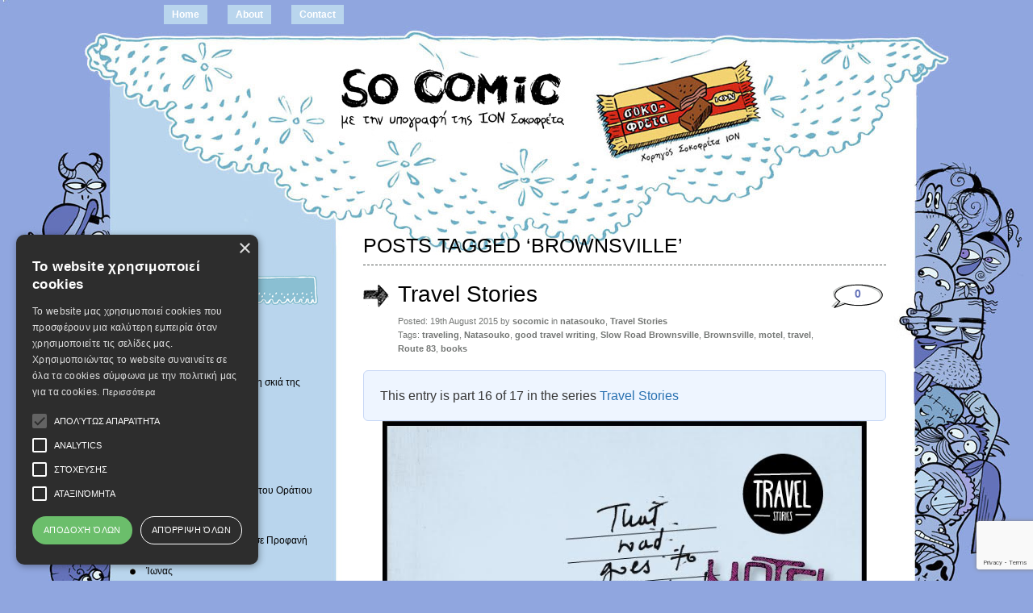

--- FILE ---
content_type: text/html; charset=UTF-8
request_url: https://www.socomic.gr/tag/brownsville/
body_size: 98163
content:
<!DOCTYPE html PUBLIC "-//W3C//DTD XHTML 1.0 Transitional//EN" "http://www.w3.org/TR/xhtml1/DTD/xhtml1-transitional.dtd">
<html xmlns="http://www.w3.org/1999/xhtml" dir="ltr" lang="en-US" itemscope itemtype="https://schema.org/WebSite" prefix="og: https://ogp.me/ns# fb: https://ogp.me/ns/fb# website: https://ogp.me/ns/website#">
<head profile="http://gmpg.org/xfn/11">
<!-- Google +1 button -->
<script type="text/javascript" src="https://apis.google.com/js/plusone.js"></script>
<!-- End of Google +1 button -->
<meta http-equiv="Content-Type" content="text/html; charset=UTF-8" />



<link rel="stylesheet" href="https://www.socomic.gr/wp-content/themes/greyzed/style.css" type="text/css" media="screen" />
<link rel="alternate" type="application/rss+xml" title=" RSS Feed" href="https://www.socomic.gr/feed/" />    
<link rel="alternate" type="application/atom+xml" title=" Atom Feed" href="https://www.socomic.gr/feed/atom/" />
<link rel="pingback" href="https://www.socomic.gr/xmlrpc.php" />
<script type="text/javascript" src="https://www.socomic.gr/wp-content/themes/greyzed/includes/validation.js"></script>
<style type="text/css" media="screen"></style>




<meta name="wpsso-begin" content="wpsso structured data begin"/>
<!-- generator:1 --><meta name="generator" content="WPSSO Core 21.7.0/S"/>
<meta property="fb:app_id" content="966242223397117"/>
<meta property="og:type" content="website"/>
<meta property="og:url" content="https://www.socomic.gr/tag/brownsville/"/>
<meta property="og:locale" content="en_US"/>
<meta property="og:title" content="Brownsville |"/>
<meta property="og:description" content="Tag archive page for Brownsville."/>
<meta name="twitter:domain" content="www.socomic.gr"/>
<meta name="twitter:title" content="Brownsville |"/>
<meta name="twitter:description" content="Tag archive page for Brownsville."/>
<meta name="twitter:card" content="summary"/>
<script type="application/ld+json" id="wpsso-schema-graph">{
    "@context": "https://schema.org",
    "@graph": [
        {
            "@id": "/tag/brownsville/#sso/item-list/11555",
            "@context": "https://schema.org",
            "@type": "ItemList",
            "mainEntityOfPage": "https://www.socomic.gr/tag/brownsville/",
            "url": "https://www.socomic.gr/tag/brownsville/",
            "name": "Brownsville |",
            "description": "Tag archive page for Brownsville.",
            "itemListOrder": "https://schema.org/ItemListOrderDescending",
            "itemListElement": [
                {
                    "@context": "https://schema.org",
                    "@type": "ListItem",
                    "position": 1,
                    "url": "https://www.socomic.gr/2015/08/travel-stories-slow-road-to-brownsville/"
                }
            ]
        }
    ]
}</script>
<meta name="wpsso-end" content="wpsso structured data end"/>
<meta name="wpsso-cached" content="2025-11-06T02:57:12+00:00 for www.socomic.gr"/>
<meta name="wpsso-added" content="2025-11-29T13:51:36+00:00 in 0.000952 secs (95.09 MB peak)"/>


	  	<style>img:is([sizes="auto" i], [sizes^="auto," i]) { contain-intrinsic-size: 3000px 1500px }</style>
	
		<!-- All in One SEO 4.9.0 - aioseo.com -->
		<title>Brownsville |</title>
	<meta name="robots" content="max-image-preview:large" />
	<link rel="canonical" href="https://www.socomic.gr/tag/brownsville/" />
	<meta name="generator" content="All in One SEO (AIOSEO) 4.9.0" />
		<!-- All in One SEO -->

<link rel='dns-prefetch' href='//static.addtoany.com' />
<link rel="alternate" type="application/rss+xml" title=" &raquo; Feed" href="https://www.socomic.gr/feed/" />
<link rel="alternate" type="application/rss+xml" title=" &raquo; Comments Feed" href="https://www.socomic.gr/comments/feed/" />
<link rel="alternate" type="application/rss+xml" title=" &raquo; Brownsville Tag Feed" href="https://www.socomic.gr/tag/brownsville/feed/" />
<script type="text/javascript">
/* <![CDATA[ */
window._wpemojiSettings = {"baseUrl":"https:\/\/s.w.org\/images\/core\/emoji\/16.0.1\/72x72\/","ext":".png","svgUrl":"https:\/\/s.w.org\/images\/core\/emoji\/16.0.1\/svg\/","svgExt":".svg","source":{"concatemoji":"https:\/\/www.socomic.gr\/wp-includes\/js\/wp-emoji-release.min.js?ver=6.8.3"}};
/*! This file is auto-generated */
!function(s,n){var o,i,e;function c(e){try{var t={supportTests:e,timestamp:(new Date).valueOf()};sessionStorage.setItem(o,JSON.stringify(t))}catch(e){}}function p(e,t,n){e.clearRect(0,0,e.canvas.width,e.canvas.height),e.fillText(t,0,0);var t=new Uint32Array(e.getImageData(0,0,e.canvas.width,e.canvas.height).data),a=(e.clearRect(0,0,e.canvas.width,e.canvas.height),e.fillText(n,0,0),new Uint32Array(e.getImageData(0,0,e.canvas.width,e.canvas.height).data));return t.every(function(e,t){return e===a[t]})}function u(e,t){e.clearRect(0,0,e.canvas.width,e.canvas.height),e.fillText(t,0,0);for(var n=e.getImageData(16,16,1,1),a=0;a<n.data.length;a++)if(0!==n.data[a])return!1;return!0}function f(e,t,n,a){switch(t){case"flag":return n(e,"\ud83c\udff3\ufe0f\u200d\u26a7\ufe0f","\ud83c\udff3\ufe0f\u200b\u26a7\ufe0f")?!1:!n(e,"\ud83c\udde8\ud83c\uddf6","\ud83c\udde8\u200b\ud83c\uddf6")&&!n(e,"\ud83c\udff4\udb40\udc67\udb40\udc62\udb40\udc65\udb40\udc6e\udb40\udc67\udb40\udc7f","\ud83c\udff4\u200b\udb40\udc67\u200b\udb40\udc62\u200b\udb40\udc65\u200b\udb40\udc6e\u200b\udb40\udc67\u200b\udb40\udc7f");case"emoji":return!a(e,"\ud83e\udedf")}return!1}function g(e,t,n,a){var r="undefined"!=typeof WorkerGlobalScope&&self instanceof WorkerGlobalScope?new OffscreenCanvas(300,150):s.createElement("canvas"),o=r.getContext("2d",{willReadFrequently:!0}),i=(o.textBaseline="top",o.font="600 32px Arial",{});return e.forEach(function(e){i[e]=t(o,e,n,a)}),i}function t(e){var t=s.createElement("script");t.src=e,t.defer=!0,s.head.appendChild(t)}"undefined"!=typeof Promise&&(o="wpEmojiSettingsSupports",i=["flag","emoji"],n.supports={everything:!0,everythingExceptFlag:!0},e=new Promise(function(e){s.addEventListener("DOMContentLoaded",e,{once:!0})}),new Promise(function(t){var n=function(){try{var e=JSON.parse(sessionStorage.getItem(o));if("object"==typeof e&&"number"==typeof e.timestamp&&(new Date).valueOf()<e.timestamp+604800&&"object"==typeof e.supportTests)return e.supportTests}catch(e){}return null}();if(!n){if("undefined"!=typeof Worker&&"undefined"!=typeof OffscreenCanvas&&"undefined"!=typeof URL&&URL.createObjectURL&&"undefined"!=typeof Blob)try{var e="postMessage("+g.toString()+"("+[JSON.stringify(i),f.toString(),p.toString(),u.toString()].join(",")+"));",a=new Blob([e],{type:"text/javascript"}),r=new Worker(URL.createObjectURL(a),{name:"wpTestEmojiSupports"});return void(r.onmessage=function(e){c(n=e.data),r.terminate(),t(n)})}catch(e){}c(n=g(i,f,p,u))}t(n)}).then(function(e){for(var t in e)n.supports[t]=e[t],n.supports.everything=n.supports.everything&&n.supports[t],"flag"!==t&&(n.supports.everythingExceptFlag=n.supports.everythingExceptFlag&&n.supports[t]);n.supports.everythingExceptFlag=n.supports.everythingExceptFlag&&!n.supports.flag,n.DOMReady=!1,n.readyCallback=function(){n.DOMReady=!0}}).then(function(){return e}).then(function(){var e;n.supports.everything||(n.readyCallback(),(e=n.source||{}).concatemoji?t(e.concatemoji):e.wpemoji&&e.twemoji&&(t(e.twemoji),t(e.wpemoji)))}))}((window,document),window._wpemojiSettings);
/* ]]> */
</script>
<style id='wp-emoji-styles-inline-css' type='text/css'>

	img.wp-smiley, img.emoji {
		display: inline !important;
		border: none !important;
		box-shadow: none !important;
		height: 1em !important;
		width: 1em !important;
		margin: 0 0.07em !important;
		vertical-align: -0.1em !important;
		background: none !important;
		padding: 0 !important;
	}
</style>
<link rel='stylesheet' id='wp-block-library-css' href='https://www.socomic.gr/wp-includes/css/dist/block-library/style.min.css?ver=6.8.3' type='text/css' media='all' />
<style id='classic-theme-styles-inline-css' type='text/css'>
/*! This file is auto-generated */
.wp-block-button__link{color:#fff;background-color:#32373c;border-radius:9999px;box-shadow:none;text-decoration:none;padding:calc(.667em + 2px) calc(1.333em + 2px);font-size:1.125em}.wp-block-file__button{background:#32373c;color:#fff;text-decoration:none}
</style>
<link rel='stylesheet' id='banner-list-block-css' href='https://www.socomic.gr/wp-content/plugins/custom-banners/blocks/banner-list/style.css?ver=1614027755' type='text/css' media='all' />
<link rel='stylesheet' id='rotating-banner-block-css' href='https://www.socomic.gr/wp-content/plugins/custom-banners/blocks/rotating-banner/style.css?ver=1614027755' type='text/css' media='all' />
<link rel='stylesheet' id='single-banner-block-css' href='https://www.socomic.gr/wp-content/plugins/custom-banners/blocks/single-banner/style.css?ver=1614027755' type='text/css' media='all' />
<link rel='stylesheet' id='aioseo/css/src/vue/standalone/blocks/table-of-contents/global.scss-css' href='https://www.socomic.gr/wp-content/plugins/all-in-one-seo-pack/dist/Lite/assets/css/table-of-contents/global.e90f6d47.css?ver=4.9.0' type='text/css' media='all' />
<style id='global-styles-inline-css' type='text/css'>
:root{--wp--preset--aspect-ratio--square: 1;--wp--preset--aspect-ratio--4-3: 4/3;--wp--preset--aspect-ratio--3-4: 3/4;--wp--preset--aspect-ratio--3-2: 3/2;--wp--preset--aspect-ratio--2-3: 2/3;--wp--preset--aspect-ratio--16-9: 16/9;--wp--preset--aspect-ratio--9-16: 9/16;--wp--preset--color--black: #000000;--wp--preset--color--cyan-bluish-gray: #abb8c3;--wp--preset--color--white: #ffffff;--wp--preset--color--pale-pink: #f78da7;--wp--preset--color--vivid-red: #cf2e2e;--wp--preset--color--luminous-vivid-orange: #ff6900;--wp--preset--color--luminous-vivid-amber: #fcb900;--wp--preset--color--light-green-cyan: #7bdcb5;--wp--preset--color--vivid-green-cyan: #00d084;--wp--preset--color--pale-cyan-blue: #8ed1fc;--wp--preset--color--vivid-cyan-blue: #0693e3;--wp--preset--color--vivid-purple: #9b51e0;--wp--preset--gradient--vivid-cyan-blue-to-vivid-purple: linear-gradient(135deg,rgba(6,147,227,1) 0%,rgb(155,81,224) 100%);--wp--preset--gradient--light-green-cyan-to-vivid-green-cyan: linear-gradient(135deg,rgb(122,220,180) 0%,rgb(0,208,130) 100%);--wp--preset--gradient--luminous-vivid-amber-to-luminous-vivid-orange: linear-gradient(135deg,rgba(252,185,0,1) 0%,rgba(255,105,0,1) 100%);--wp--preset--gradient--luminous-vivid-orange-to-vivid-red: linear-gradient(135deg,rgba(255,105,0,1) 0%,rgb(207,46,46) 100%);--wp--preset--gradient--very-light-gray-to-cyan-bluish-gray: linear-gradient(135deg,rgb(238,238,238) 0%,rgb(169,184,195) 100%);--wp--preset--gradient--cool-to-warm-spectrum: linear-gradient(135deg,rgb(74,234,220) 0%,rgb(151,120,209) 20%,rgb(207,42,186) 40%,rgb(238,44,130) 60%,rgb(251,105,98) 80%,rgb(254,248,76) 100%);--wp--preset--gradient--blush-light-purple: linear-gradient(135deg,rgb(255,206,236) 0%,rgb(152,150,240) 100%);--wp--preset--gradient--blush-bordeaux: linear-gradient(135deg,rgb(254,205,165) 0%,rgb(254,45,45) 50%,rgb(107,0,62) 100%);--wp--preset--gradient--luminous-dusk: linear-gradient(135deg,rgb(255,203,112) 0%,rgb(199,81,192) 50%,rgb(65,88,208) 100%);--wp--preset--gradient--pale-ocean: linear-gradient(135deg,rgb(255,245,203) 0%,rgb(182,227,212) 50%,rgb(51,167,181) 100%);--wp--preset--gradient--electric-grass: linear-gradient(135deg,rgb(202,248,128) 0%,rgb(113,206,126) 100%);--wp--preset--gradient--midnight: linear-gradient(135deg,rgb(2,3,129) 0%,rgb(40,116,252) 100%);--wp--preset--font-size--small: 13px;--wp--preset--font-size--medium: 20px;--wp--preset--font-size--large: 36px;--wp--preset--font-size--x-large: 42px;--wp--preset--spacing--20: 0.44rem;--wp--preset--spacing--30: 0.67rem;--wp--preset--spacing--40: 1rem;--wp--preset--spacing--50: 1.5rem;--wp--preset--spacing--60: 2.25rem;--wp--preset--spacing--70: 3.38rem;--wp--preset--spacing--80: 5.06rem;--wp--preset--shadow--natural: 6px 6px 9px rgba(0, 0, 0, 0.2);--wp--preset--shadow--deep: 12px 12px 50px rgba(0, 0, 0, 0.4);--wp--preset--shadow--sharp: 6px 6px 0px rgba(0, 0, 0, 0.2);--wp--preset--shadow--outlined: 6px 6px 0px -3px rgba(255, 255, 255, 1), 6px 6px rgba(0, 0, 0, 1);--wp--preset--shadow--crisp: 6px 6px 0px rgba(0, 0, 0, 1);}:where(.is-layout-flex){gap: 0.5em;}:where(.is-layout-grid){gap: 0.5em;}body .is-layout-flex{display: flex;}.is-layout-flex{flex-wrap: wrap;align-items: center;}.is-layout-flex > :is(*, div){margin: 0;}body .is-layout-grid{display: grid;}.is-layout-grid > :is(*, div){margin: 0;}:where(.wp-block-columns.is-layout-flex){gap: 2em;}:where(.wp-block-columns.is-layout-grid){gap: 2em;}:where(.wp-block-post-template.is-layout-flex){gap: 1.25em;}:where(.wp-block-post-template.is-layout-grid){gap: 1.25em;}.has-black-color{color: var(--wp--preset--color--black) !important;}.has-cyan-bluish-gray-color{color: var(--wp--preset--color--cyan-bluish-gray) !important;}.has-white-color{color: var(--wp--preset--color--white) !important;}.has-pale-pink-color{color: var(--wp--preset--color--pale-pink) !important;}.has-vivid-red-color{color: var(--wp--preset--color--vivid-red) !important;}.has-luminous-vivid-orange-color{color: var(--wp--preset--color--luminous-vivid-orange) !important;}.has-luminous-vivid-amber-color{color: var(--wp--preset--color--luminous-vivid-amber) !important;}.has-light-green-cyan-color{color: var(--wp--preset--color--light-green-cyan) !important;}.has-vivid-green-cyan-color{color: var(--wp--preset--color--vivid-green-cyan) !important;}.has-pale-cyan-blue-color{color: var(--wp--preset--color--pale-cyan-blue) !important;}.has-vivid-cyan-blue-color{color: var(--wp--preset--color--vivid-cyan-blue) !important;}.has-vivid-purple-color{color: var(--wp--preset--color--vivid-purple) !important;}.has-black-background-color{background-color: var(--wp--preset--color--black) !important;}.has-cyan-bluish-gray-background-color{background-color: var(--wp--preset--color--cyan-bluish-gray) !important;}.has-white-background-color{background-color: var(--wp--preset--color--white) !important;}.has-pale-pink-background-color{background-color: var(--wp--preset--color--pale-pink) !important;}.has-vivid-red-background-color{background-color: var(--wp--preset--color--vivid-red) !important;}.has-luminous-vivid-orange-background-color{background-color: var(--wp--preset--color--luminous-vivid-orange) !important;}.has-luminous-vivid-amber-background-color{background-color: var(--wp--preset--color--luminous-vivid-amber) !important;}.has-light-green-cyan-background-color{background-color: var(--wp--preset--color--light-green-cyan) !important;}.has-vivid-green-cyan-background-color{background-color: var(--wp--preset--color--vivid-green-cyan) !important;}.has-pale-cyan-blue-background-color{background-color: var(--wp--preset--color--pale-cyan-blue) !important;}.has-vivid-cyan-blue-background-color{background-color: var(--wp--preset--color--vivid-cyan-blue) !important;}.has-vivid-purple-background-color{background-color: var(--wp--preset--color--vivid-purple) !important;}.has-black-border-color{border-color: var(--wp--preset--color--black) !important;}.has-cyan-bluish-gray-border-color{border-color: var(--wp--preset--color--cyan-bluish-gray) !important;}.has-white-border-color{border-color: var(--wp--preset--color--white) !important;}.has-pale-pink-border-color{border-color: var(--wp--preset--color--pale-pink) !important;}.has-vivid-red-border-color{border-color: var(--wp--preset--color--vivid-red) !important;}.has-luminous-vivid-orange-border-color{border-color: var(--wp--preset--color--luminous-vivid-orange) !important;}.has-luminous-vivid-amber-border-color{border-color: var(--wp--preset--color--luminous-vivid-amber) !important;}.has-light-green-cyan-border-color{border-color: var(--wp--preset--color--light-green-cyan) !important;}.has-vivid-green-cyan-border-color{border-color: var(--wp--preset--color--vivid-green-cyan) !important;}.has-pale-cyan-blue-border-color{border-color: var(--wp--preset--color--pale-cyan-blue) !important;}.has-vivid-cyan-blue-border-color{border-color: var(--wp--preset--color--vivid-cyan-blue) !important;}.has-vivid-purple-border-color{border-color: var(--wp--preset--color--vivid-purple) !important;}.has-vivid-cyan-blue-to-vivid-purple-gradient-background{background: var(--wp--preset--gradient--vivid-cyan-blue-to-vivid-purple) !important;}.has-light-green-cyan-to-vivid-green-cyan-gradient-background{background: var(--wp--preset--gradient--light-green-cyan-to-vivid-green-cyan) !important;}.has-luminous-vivid-amber-to-luminous-vivid-orange-gradient-background{background: var(--wp--preset--gradient--luminous-vivid-amber-to-luminous-vivid-orange) !important;}.has-luminous-vivid-orange-to-vivid-red-gradient-background{background: var(--wp--preset--gradient--luminous-vivid-orange-to-vivid-red) !important;}.has-very-light-gray-to-cyan-bluish-gray-gradient-background{background: var(--wp--preset--gradient--very-light-gray-to-cyan-bluish-gray) !important;}.has-cool-to-warm-spectrum-gradient-background{background: var(--wp--preset--gradient--cool-to-warm-spectrum) !important;}.has-blush-light-purple-gradient-background{background: var(--wp--preset--gradient--blush-light-purple) !important;}.has-blush-bordeaux-gradient-background{background: var(--wp--preset--gradient--blush-bordeaux) !important;}.has-luminous-dusk-gradient-background{background: var(--wp--preset--gradient--luminous-dusk) !important;}.has-pale-ocean-gradient-background{background: var(--wp--preset--gradient--pale-ocean) !important;}.has-electric-grass-gradient-background{background: var(--wp--preset--gradient--electric-grass) !important;}.has-midnight-gradient-background{background: var(--wp--preset--gradient--midnight) !important;}.has-small-font-size{font-size: var(--wp--preset--font-size--small) !important;}.has-medium-font-size{font-size: var(--wp--preset--font-size--medium) !important;}.has-large-font-size{font-size: var(--wp--preset--font-size--large) !important;}.has-x-large-font-size{font-size: var(--wp--preset--font-size--x-large) !important;}
:where(.wp-block-post-template.is-layout-flex){gap: 1.25em;}:where(.wp-block-post-template.is-layout-grid){gap: 1.25em;}
:where(.wp-block-columns.is-layout-flex){gap: 2em;}:where(.wp-block-columns.is-layout-grid){gap: 2em;}
:root :where(.wp-block-pullquote){font-size: 1.5em;line-height: 1.6;}
</style>
<link rel='stylesheet' id='contact-form-7-css' href='https://www.socomic.gr/wp-content/plugins/contact-form-7/includes/css/styles.css?ver=6.1.3' type='text/css' media='all' />
<link rel='stylesheet' id='wp-banners-css-css' href='https://www.socomic.gr/wp-content/plugins/custom-banners/assets/css/wp-banners.css?ver=6.8.3' type='text/css' media='all' />
<link rel='stylesheet' id='orgseries-default-css-css' href='https://www.socomic.gr/wp-content/plugins/organize-series/orgSeries.css?ver=6.8.3' type='text/css' media='all' />
<link rel='stylesheet' id='pps-post-list-box-frontend-css' href='https://www.socomic.gr/wp-content/plugins/organize-series/addons/post-list-box/classes/../assets/css/post-list-box-frontend.css?ver=2.17.0' type='text/css' media='all' />
<link rel='stylesheet' id='wp-lightbox-2.min.css-css' href='https://www.socomic.gr/wp-content/plugins/wp-lightbox-2/styles/lightbox.min.css?ver=1.3.4' type='text/css' media='all' />
<link rel='stylesheet' id='pps-series-post-details-frontend-css' href='https://www.socomic.gr/wp-content/plugins/organize-series/addons/post-details/assets/css/series-post-details-frontend.css?ver=2.17.0' type='text/css' media='all' />
<link rel='stylesheet' id='pps-series-post-navigation-frontend-css' href='https://www.socomic.gr/wp-content/plugins/organize-series/addons/post-navigation/includes/../assets/css/post-navigation-frontend.css?ver=2.17.0' type='text/css' media='all' />
<link rel='stylesheet' id='dashicons-css' href='https://www.socomic.gr/wp-includes/css/dashicons.min.css?ver=6.8.3' type='text/css' media='all' />
<link rel='stylesheet' id='addtoany-css' href='https://www.socomic.gr/wp-content/plugins/add-to-any/addtoany.min.css?ver=1.16' type='text/css' media='all' />
<script type="text/javascript" id="addtoany-core-js-before">
/* <![CDATA[ */
window.a2a_config=window.a2a_config||{};a2a_config.callbacks=[];a2a_config.overlays=[];a2a_config.templates={};
/* ]]> */
</script>
<script type="text/javascript" defer src="https://static.addtoany.com/menu/page.js" id="addtoany-core-js"></script>
<script type="text/javascript" src="https://www.socomic.gr/wp-includes/js/jquery/jquery.min.js?ver=3.7.1" id="jquery-core-js"></script>
<script type="text/javascript" src="https://www.socomic.gr/wp-includes/js/jquery/jquery-migrate.min.js?ver=3.4.1" id="jquery-migrate-js"></script>
<script type="text/javascript" defer src="https://www.socomic.gr/wp-content/plugins/add-to-any/addtoany.min.js?ver=1.1" id="addtoany-jquery-js"></script>

<!-- OG: 3.3.8 -->
<meta property="og:image" content="https://www.socomic.gr/wp-content/uploads/2020/04/cropped-Untitled.png"><meta property="og:type" content="website"><meta property="og:locale" content="en_US"><meta property="og:url" content="https://www.socomic.gr/tag/brownsville/"><meta property="og:title" content="Brownsville |">

<meta property="twitter:partner" content="ogwp"><meta property="twitter:title" content="Brownsville |"><meta property="twitter:url" content="https://www.socomic.gr/tag/brownsville/">
<meta itemprop="image" content="https://www.socomic.gr/wp-content/uploads/2020/04/cropped-Untitled.png"><meta itemprop="name" content="Brownsville |">
<!-- /OG -->

<link rel="https://api.w.org/" href="https://www.socomic.gr/wp-json/" /><link rel="alternate" title="JSON" type="application/json" href="https://www.socomic.gr/wp-json/wp/v2/tags/11555" /><link rel="EditURI" type="application/rsd+xml" title="RSD" href="https://www.socomic.gr/xmlrpc.php?rsd" />
<style type="text/css" media="screen"></style><link rel="icon" href="https://www.socomic.gr/wp-content/uploads/2020/04/cropped-Untitled-32x32.png" sizes="32x32" />
<link rel="icon" href="https://www.socomic.gr/wp-content/uploads/2020/04/cropped-Untitled-192x192.png" sizes="192x192" />
<link rel="apple-touch-icon" href="https://www.socomic.gr/wp-content/uploads/2020/04/cropped-Untitled-180x180.png" />
<meta name="msapplication-TileImage" content="https://www.socomic.gr/wp-content/uploads/2020/04/cropped-Untitled-270x270.png" />

<script>
  (function(i,s,o,g,r,a,m){i['GoogleAnalyticsObject']=r;i[r]=i[r]||function(){
  (i[r].q=i[r].q||[]).push(arguments)},i[r].l=1*new Date();a=s.createElement(o),
  m=s.getElementsByTagName(o)[0];a.async=1;a.src=g;m.parentNode.insertBefore(a,m)
  })(window,document,'script','https://www.google-analytics.com/analytics.js','ga');
  ga('create', 'UA-6999580-7', 'auto');
  ga('send', 'pageview');
</script>
</head>
<!--Start Cookie Script-->
<script type="text/javascript" charset="UTF-8" src="//cookie-script.com/s/f43c02a1622422908fad63dde47de347.js"></script>
<!--End Cookie Script-->
<body data-rsssl=1 class="archive tag tag-brownsville tag-11555 wp-theme-greyzed wpsso-term-11555-tax-post_tag">
<div id="page">
	<div id="nav">
    	<ul>
			<li><a  href="https://www.socomic.gr/">Home</a></li>
			
  		</ul>
  		
  		<ul>
		<li class="page_item page-item-6"><a href="https://www.socomic.gr/about/">About</a></li>
<li class="page_item page-item-123"><a href="https://www.socomic.gr/contact/">Contact</a></li>
		
  		</ul>
	</div>

<div id="header" role="banner">
		<h1><a href="https://www.socomic.gr/"></a></h1>
		<div class="description"></div>
		<div class="rss"><a href="http://www.sokofreta.gr" target="_blank">&nbsp;&nbsp;&nbsp;&nbsp;&nbsp;&nbsp;&nbsp;&nbsp;&nbsp;&nbsp;&nbsp;&nbsp;&nbsp;&nbsp;&nbsp;&nbsp;&nbsp;&nbsp;&nbsp;&nbsp;&nbsp;&nbsp;&nbsp;&nbsp;&nbsp;&nbsp;&nbsp;&nbsp;&nbsp;&nbsp;&nbsp;&nbsp;&nbsp;&nbsp;&nbsp;&nbsp;&nbsp;&nbsp;&nbsp;&nbsp;&nbsp;&nbsp;&nbsp;&nbsp;&nbsp;&nbsp;&nbsp;&nbsp;&nbsp;&nbsp;&nbsp;&nbsp;&nbsp;&nbsp;&nbsp;&nbsp;&nbsp;&nbsp;&nbsp;&nbsp;&nbsp;&nbsp;&nbsp;&nbsp;&nbsp;&nbsp;&nbsp;&nbsp;&nbsp;&nbsp;&nbsp;&nbsp;&nbsp;&nbsp;</a></div>
		
</div>
<hr />

<div id="container">	
	<div id="sidebar" role="complementary">
		
		<!-- begin widgetized sidebar 1 -->	
		<ul>
			<li id="nav_menu-7" class="widget widget_nav_menu"><h2 class="widgettitle">ΣΕΙΡΕΣ</h2><div class="menu-%cf%83%ce%b5%ce%b9%cf%81%ce%b5%cf%82-container"><ul id="menu-%cf%83%ce%b5%ce%b9%cf%81%ce%b5%cf%82" class="menu"><li id="menu-item-37775" class="menu-item menu-item-type-taxonomy menu-item-object-series menu-item-37775"><a href="https://www.socomic.gr/series/%ce%ac%ce%b4%ce%b5%ce%b9%ce%bf-%ce%bc%cf%80%ce%bf%cf%85%ce%ba%ce%ac%ce%bb%ce%b9/">Άδειο Μπουκάλι</a></li>
<li id="menu-item-25347" class="menu-item menu-item-type-taxonomy menu-item-object-series menu-item-25347"><a href="https://www.socomic.gr/series/%ce%b1%ce%bd%ce%b5%ce%bb%ce%ba%cf%85%cf%83%cf%84%ce%ae%cf%81%ce%b1%cf%82/">ανελκυστήρας</a></li>
<li id="menu-item-37786" class="menu-item menu-item-type-taxonomy menu-item-object-series menu-item-37786"><a href="https://www.socomic.gr/series/%ce%b1%ce%bd%cf%84%ce%b9%cf%84%ce%bf%cf%85%cf%81%ce%b9%cf%83%cf%84%ce%b9%ce%ba%cf%8c%cf%82-%ce%bf%ce%b4%ce%b7%ce%b3%cf%8c%cf%82/">Αντιτουριστικός οδηγός</a></li>
<li id="menu-item-41893" class="menu-item menu-item-type-taxonomy menu-item-object-series menu-item-41893"><a href="https://www.socomic.gr/series/%ce%b1%ce%bd%cf%8e%ce%bd%cf%85%ce%bc%ce%bf%cf%82-%ce%bf-%ce%b1%ce%b8%ce%b7%ce%bd%ce%b1%ce%af%ce%bf%cf%82-%cf%83%cf%84%ce%b7-%cf%83%ce%ba%ce%b9%ce%ac-%cf%84%ce%b7%cf%82-%ce%b1%ce%ba%cf%81%cf%8c%cf%80/">Ανώνυμος ο Αθηναίος, στη σκιά της Ακρόπολης</a></li>
<li id="menu-item-30982" class="menu-item menu-item-type-taxonomy menu-item-object-series menu-item-30982"><a href="https://www.socomic.gr/series/%ce%b22/">Β2</a></li>
<li id="menu-item-38043" class="menu-item menu-item-type-taxonomy menu-item-object-series menu-item-38043"><a href="https://www.socomic.gr/series/%ce%b3%ce%b9%cf%8e%cf%81%ce%b3%ce%bf%cf%82-%ce%b6%ce%b1%ce%bc%cf%80%ce%ad%cf%84%ce%b1%cf%82/">Γιώργος Ζαμπέτας</a></li>
<li id="menu-item-40690" class="menu-item menu-item-type-taxonomy menu-item-object-series menu-item-40690"><a href="https://www.socomic.gr/series/%ce%b5%ce%b9%ce%ba%cf%8c%ce%bd%ce%b5%cf%82-%cf%83%cf%84%ce%b1-%cf%83%cf%8d%ce%bd%ce%bd%ce%b5%cf%86%ce%b1/">Εικόνες στα σύννεφα</a></li>
<li id="menu-item-40494" class="menu-item menu-item-type-taxonomy menu-item-object-series menu-item-40494"><a href="https://www.socomic.gr/series/%ce%b5%ce%bd%cf%84%cf%8c%cf%82-%cf%84%cf%89%ce%bd-%ce%b2%ce%b7%ce%bc%ce%ac%cf%84%cf%89%ce%bd/">εντός των βημάτων</a></li>
<li id="menu-item-30122" class="menu-item menu-item-type-taxonomy menu-item-object-series menu-item-30122"><a href="https://www.socomic.gr/series/%ce%b7-%ce%bc%ce%bd%ce%b7%ce%bc%ce%b5%ce%b9%cf%8e%ce%b4%ce%b7%cf%82-%ce%b1%cf%80%cf%8c%ce%b4%cf%81%ce%b1%cf%83%ce%b7-%cf%84%ce%bf%cf%85-%ce%bf%cf%81%ce%ac%cf%84%ce%b9%ce%bf%cf%85-%cf%83%ce%bf%cf%85/">Η μνημειώδης απόδραση του Οράτιου Σουώρτς</a></li>
<li id="menu-item-32709" class="menu-item menu-item-type-taxonomy menu-item-object-series menu-item-32709"><a href="https://www.socomic.gr/series/%ce%b7%ce%bc%ce%b5%cf%81%ce%bf%ce%bb%cf%8c%ce%b3%ce%b9%ce%bf/">Ημερολόγιο</a></li>
<li id="menu-item-41044" class="menu-item menu-item-type-taxonomy menu-item-object-series menu-item-41044"><a href="https://www.socomic.gr/series/%ce%b9%cf%83%cf%84%ce%bf%cf%81%ce%af%ce%b5%cf%82-%cf%80%ce%bf%cf%85-%ce%ba%cf%81%cf%8d%ce%b2%ce%bf%ce%bd%cf%84%ce%b1%ce%bd-%cf%83%ce%b5-%cf%80%cf%81%ce%bf%cf%86%ce%b1%ce%bd%ce%ae-%ce%bc%ce%ad%cf%81/">Ιστορίες που Κρύβονταν σε Προφανή Μέρη</a></li>
<li id="menu-item-25348" class="menu-item menu-item-type-taxonomy menu-item-object-series menu-item-25348"><a href="https://www.socomic.gr/series/%ce%b9%cf%89%ce%bd%ce%b1%cf%82/">Ίωνας</a></li>
<li id="menu-item-26486" class="menu-item menu-item-type-taxonomy menu-item-object-series menu-item-26486"><a href="https://www.socomic.gr/series/%ce%ba%ce%b1%ce%bc%ce%bc%ce%ad%ce%bd%ce%b1-%ce%b2%ce%bf%cf%8d%cf%81%ce%bb%ce%b1/">Καμμένα Βούρλα</a></li>
<li id="menu-item-26483" class="menu-item menu-item-type-taxonomy menu-item-object-series menu-item-26483"><a href="https://www.socomic.gr/series/locked-groove/">Κλειδωμένος Ρυθμός</a></li>
<li id="menu-item-25350" class="menu-item menu-item-type-taxonomy menu-item-object-series menu-item-25350"><a href="https://www.socomic.gr/series/%ce%ba%ce%bf%ce%bb%cf%85%ce%bc%cf%80%ce%b7%ce%b8%cf%81%cf%8c%ce%be%cf%85%ce%bb%ce%b1-2/">Κολυμπηθρόξυλα</a></li>
<li id="menu-item-30125" class="menu-item menu-item-type-taxonomy menu-item-object-series menu-item-30125"><a href="https://www.socomic.gr/series/%ce%ba%ce%bf%cf%8d%ce%ba%ce%bb%ce%b5%cf%82/">Κούκλες</a></li>
<li id="menu-item-25351" class="menu-item menu-item-type-taxonomy menu-item-object-series menu-item-25351"><a href="https://www.socomic.gr/series/%ce%ba%cf%81%ce%bf%ce%ba%cf%8c/">Κροκό</a></li>
<li id="menu-item-39396" class="menu-item menu-item-type-taxonomy menu-item-object-series menu-item-39396"><a href="https://www.socomic.gr/series/%ce%ba%cf%8c%ce%bc%ce%b9%ce%ba-%ce%b2%ce%b3%ce%b1%ce%bb%ce%bc%ce%ad%ce%bd%ce%b1-%ce%b1%cf%80-%cf%84%ce%b7-%ce%b6%cf%89%ce%ae/">Κόμικ Βγαλμένα απ&#8217; τη ζωή</a></li>
<li id="menu-item-32857" class="menu-item menu-item-type-taxonomy menu-item-object-series menu-item-32857"><a href="https://www.socomic.gr/series/%ce%ba%ce%bf%cf%85%cf%81%ce%b1%cf%86%ce%ad%ce%bb%ce%ba%cf%85%ce%b8%cf%81%ce%b1-v-1-0/">Κουραφέλκυθρα V.1.0</a></li>
<li id="menu-item-28439" class="menu-item menu-item-type-taxonomy menu-item-object-series menu-item-28439"><a href="https://www.socomic.gr/series/%ce%ba%ce%bf%cf%85%cf%81%ce%b1%cf%86%ce%ad%ce%bb%ce%ba%cf%85%ce%b8%cf%81%ce%b1-v2-0/">Κουραφέλκυθρα v2.0</a></li>
<li id="menu-item-25352" class="menu-item menu-item-type-taxonomy menu-item-object-series menu-item-25352"><a href="https://www.socomic.gr/series/%ce%ba%cf%8d%cf%81%ce%b9%ce%bf%cf%82-%ce%bc%cf%80%ce%b9%ce%bd%cf%84%ce%bf%cf%8d-2/">Κύριος Μπιντού</a></li>
<li id="menu-item-25353" class="menu-item menu-item-type-taxonomy menu-item-object-series menu-item-25353"><a href="https://www.socomic.gr/series/mana-raver-2/">Μάνα Ρέιβερ</a></li>
<li id="menu-item-34978" class="menu-item menu-item-type-taxonomy menu-item-object-series menu-item-34978"><a href="https://www.socomic.gr/series/%ce%bc%ce%b1%cf%81%ce%bc%ce%b5%ce%bb%ce%ac%ce%b4%ce%b1-%ce%ba%ce%b5%cf%81%ce%ac%cf%83%ce%b9/">Μαρμελάδα Κεράσι</a></li>
<li id="menu-item-41036" class="menu-item menu-item-type-taxonomy menu-item-object-series menu-item-41036"><a href="https://www.socomic.gr/series/%ce%bc%ce%b1%cf%81%ce%bc%ce%b5%ce%bb%ce%ac%ce%b4%ce%b1-%ce%ba%ce%b5%cf%81%ce%ac%cf%83%ce%b9-s02/">Μαρμελάδα Κεράσι S02</a></li>
<li id="menu-item-37929" class="menu-item menu-item-type-taxonomy menu-item-object-series menu-item-37929"><a href="https://www.socomic.gr/series/%ce%bc%ce%b5%cf%84%ce%b1%ce%bb%ce%bb%ce%ac%ce%b4%ce%b5%cf%82/">Μεταλλάδες</a></li>
<li id="menu-item-28438" class="menu-item menu-item-type-taxonomy menu-item-object-series menu-item-28438"><a href="https://www.socomic.gr/series/m%ce%bd%ce%ae%ce%bc%ce%b5%cf%82-%ce%b3%ce%b1%ce%b2%cf%81%ce%b9%ce%ae%ce%bb-%cf%86%cf%81%ce%b1%ce%bd%cf%83%ce%bf%cf%85%ce%ac/">Mνήμες Γαβριήλ Φρανσουά</a></li>
<li id="menu-item-50574" class="menu-item menu-item-type-taxonomy menu-item-object-series menu-item-50574"><a href="https://www.socomic.gr/series/%ce%bc%cf%80%ce%b1%ce%bc%cf%80%ce%b1%ce%b4%ce%bf%cf%8a%cf%83%cf%84%ce%bf%cf%81%ce%af%ce%b5%cf%82/">Μπαμπαδοϊστορίες</a></li>
<li id="menu-item-49604" class="menu-item menu-item-type-taxonomy menu-item-object-series menu-item-49604"><a href="https://www.socomic.gr/series/%ce%bc%cf%85%cf%83%cf%84%ce%ae%cf%81%ce%b9%ce%b1-%cf%80%cf%81%ce%ac%ce%bc%ce%b1%cf%84%ce%b1/">Μυστήρια Πράματα</a></li>
<li id="menu-item-44160" class="menu-item menu-item-type-taxonomy menu-item-object-series menu-item-44160"><a href="https://www.socomic.gr/series/%ce%bf-%ce%ba%ce%b1%ce%b8%ce%b7%ce%b3%ce%b7%cf%84%ce%ae%cf%82-%ce%ba%ce%b1%ce%b9-%ce%b7-%ce%bd%cf%85%cf%87%cf%84%ce%b5%cf%81%ce%af%ce%b4%ce%b1/">Ο Καθηγητής και η Νυχτερίδα</a></li>
<li id="menu-item-44159" class="menu-item menu-item-type-taxonomy menu-item-object-series menu-item-44159"><a href="https://www.socomic.gr/series/%ce%bf%ce%b9-%ce%ba%cf%89%ce%bd%ce%b9%ce%ba%ce%bf%ce%af-%ce%ac%ce%bd%ce%b8%cf%81%cf%89%cf%80%ce%bf%ce%b9/">Οι Κωνικοί Άνθρωποι</a></li>
<li id="menu-item-25354" class="menu-item menu-item-type-taxonomy menu-item-object-series menu-item-25354"><a href="https://www.socomic.gr/series/ola-einai-comics/">Όλα είναι κόμικξς!</a></li>
<li id="menu-item-25355" class="menu-item menu-item-type-taxonomy menu-item-object-series menu-item-25355"><a href="https://www.socomic.gr/series/%cf%80%ce%b1%ce%bd%cf%84%ce%bf%cf%84%ce%b9%ce%bd%ce%ad%cf%82-%cf%83%cf%84%ce%b9%ce%b3%ce%bc%ce%ad%cf%82/">Παντοτινές Στιγμές</a></li>
<li id="menu-item-25356" class="menu-item menu-item-type-taxonomy menu-item-object-series menu-item-25356"><a href="https://www.socomic.gr/series/%cf%80%ce%b9%cf%81%ce%bf%cf%85/">ΠΙΡΟΥ</a></li>
<li id="menu-item-32057" class="menu-item menu-item-type-taxonomy menu-item-object-series menu-item-32057"><a href="https://www.socomic.gr/series/%cf%80%ce%bb%ce%b1%cf%83%ce%bc%ce%b1%cf%84%ce%b9%ce%ba%ce%ac-%ce%bd%ce%bf%cf%8d%ce%bc%ce%b5%cf%81%ce%b1-%cf%84%ce%bf-%ce%b4%cf%8d%ce%bf/">Πλασματικά Νούμερα το Δύο</a></li>
<li id="menu-item-46757" class="menu-item menu-item-type-taxonomy menu-item-object-series menu-item-46757"><a href="https://www.socomic.gr/series/%cf%80%ce%bf%ce%bb%cf%8d%ce%b3%cf%89%ce%bd%ce%bf-3017/">Πολύγωνο 3017</a></li>
<li id="menu-item-31537" class="menu-item menu-item-type-taxonomy menu-item-object-series menu-item-31537"><a href="https://www.socomic.gr/series/%cf%80%cf%81%ce%bf%cf%84%ce%b5%ce%bb%ce%b5%cf%85%cf%84%ce%b1%ce%af%ce%bf%ce%b9/">Προτελευταίοι</a></li>
<li id="menu-item-32218" class="menu-item menu-item-type-taxonomy menu-item-object-series menu-item-32218"><a href="https://www.socomic.gr/series/%cf%81%ce%b5%ce%bc%cf%80%ce%ad%cf%84%ce%b9%ce%ba%ce%b1-%cf%84%ce%bf%cf%85-%ce%b3%ce%b1%ce%bb%ce%b1%ce%be%ce%af%ce%b1/">Ρεμπέτικα του Γαλαξία</a></li>
<li id="menu-item-46756" class="menu-item menu-item-type-taxonomy menu-item-object-series menu-item-46756"><a href="https://www.socomic.gr/series/%cf%83%ce%b1%ce%b2%ce%bf%cf%85%ce%ac%cf%81-%cf%83%ce%bf%cf%85%cf%81%ce%b2%ce%af%ce%b2%cf%81-%ce%b5%ce%b3%cf%87%ce%b5%ce%b9%cf%81%ce%af%ce%b4%ce%b9%ce%bf-%ce%b5%cf%80%ce%b9%ce%b2%ce%af%cf%89%cf%83/">Σαβουάρ Σουρβίβρ : Εγχειρίδιο Επιβίωσης</a></li>
<li id="menu-item-34134" class="menu-item menu-item-type-taxonomy menu-item-object-series menu-item-34134"><a href="https://www.socomic.gr/series/%cf%83%cf%80%ce%ac%cf%81%cf%84%ce%b1%ce%ba%ce%bf%cf%82/">Σπάρτακος</a></li>
<li id="menu-item-25357" class="menu-item menu-item-type-taxonomy menu-item-object-series menu-item-25357"><a href="https://www.socomic.gr/series/stigmes/">Στιγμές</a></li>
<li id="menu-item-37776" class="menu-item menu-item-type-taxonomy menu-item-object-series menu-item-37776"><a href="https://www.socomic.gr/series/%cf%83%cf%85%ce%bd%ce%bf%ce%b9%ce%ba%ce%b9%ce%b1%ce%ba%ce%ad%cf%82-%ce%bc%cf%80%ce%b1%ce%bb%ce%ac%ce%bd%cf%84%ce%b5%cf%82/">Συνοικιακές Μπαλάντες</a></li>
<li id="menu-item-46190" class="menu-item menu-item-type-taxonomy menu-item-object-series menu-item-46190"><a href="https://www.socomic.gr/series/%cf%84%ce%b1-%ce%b8%ce%b5%cf%81%ce%b9%ce%bd%ce%ac/">Τα θερινά</a></li>
<li id="menu-item-45957" class="menu-item menu-item-type-taxonomy menu-item-object-series menu-item-45957"><a href="https://www.socomic.gr/series/%cf%84%ce%b1%ce%be%ce%af%ce%b4%ce%b9-%cf%83%cf%84%ce%b9%cf%82-%ce%b3%ce%b5%cf%8d%cf%83%ce%b5%ce%b9%cf%82/">Ταξίδι στις Γεύσεις</a></li>
<li id="menu-item-40493" class="menu-item menu-item-type-taxonomy menu-item-object-series menu-item-40493"><a href="https://www.socomic.gr/series/%cf%84%ce%ac%cf%83%ce%b5%ce%b9%cf%82-%cf%86%cf%85%ce%b3%ce%ae%cf%82/">Τάσεις Φυγής</a></li>
<li id="menu-item-25358" class="menu-item menu-item-type-taxonomy menu-item-object-series menu-item-25358"><a href="https://www.socomic.gr/series/tautologies-2/">Ταυτολογίες</a></li>
<li id="menu-item-34349" class="menu-item menu-item-type-taxonomy menu-item-object-series menu-item-has-children menu-item-34349"><a href="https://www.socomic.gr/series/%cf%84%ce%bf-%cf%81%ce%bf%ce%bc%cf%80%cf%8c%cf%84-%ce%ba%ce%b1%ce%b9-%cf%84%ce%bf-%ce%ba%ce%bf%cf%81%ce%af%cf%84%cf%83%ce%b9/">Το Ρομπότ και το Κορίτσι</a>
<ul class="sub-menu">
	<li id="menu-item-39398" class="menu-item menu-item-type-taxonomy menu-item-object-series menu-item-39398"><a href="https://www.socomic.gr/series/%cf%84%ce%bf-%cf%81%ce%bf%ce%bc%cf%80%cf%8c%cf%84-%ce%ba%ce%b1%ce%b9-%cf%84%ce%bf-%ce%ba%ce%bf%cf%81%ce%af%cf%84%cf%83%ce%b9-1/">Το Ρομπότ και το Κορίτσι 1</a></li>
	<li id="menu-item-40689" class="menu-item menu-item-type-taxonomy menu-item-object-series menu-item-40689"><a href="https://www.socomic.gr/series/%cf%84%ce%bf-%cf%81%ce%bf%ce%bc%cf%80%cf%8c%cf%84-%ce%ba%ce%b1%ce%b9-%cf%84%ce%bf-%ce%ba%ce%bf%cf%81%ce%af%cf%84%cf%83%ce%b9-iii/">Το Ρομπότ και το Κορίτσι III</a></li>
</ul>
</li>
<li id="menu-item-30123" class="menu-item menu-item-type-taxonomy menu-item-object-series menu-item-30123"><a href="https://www.socomic.gr/series/%cf%84%cf%81%ce%b5%ce%b9%cf%82-%ce%bc%ce%ac%ce%b3%ce%bf%ce%b9-%ce%bc%ce%b5-%cf%84%ce%b1-%ce%b4%cf%8c%ce%bd%cf%84%ce%b9%ce%b1/">Τρεις Μάγοι με τα δόντια</a></li>
<li id="menu-item-36067" class="menu-item menu-item-type-taxonomy menu-item-object-series menu-item-has-children menu-item-36067"><a href="https://www.socomic.gr/series/%cf%84%cf%81%ce%b9%ce%b3%cf%85%cf%81%ce%bd%cf%8e-%ce%bc%ce%b5%cf%82-%cf%83%cf%84%ce%b7%ce%bd-%ce%b1%ce%b8%ce%ae%ce%bd%ce%b1/">Τριγυρνώ μες στην Αθήνα</a>
<ul class="sub-menu">
	<li id="menu-item-28347" class="menu-item menu-item-type-taxonomy menu-item-object-series menu-item-28347"><a href="https://www.socomic.gr/series/%ce%b3%cf%85%cf%81%ce%bd%cf%89-%cf%83%ce%b1%ce%bd-%ce%bd%cf%85%cf%87%cf%84%ce%b5%cf%81%ce%b9%ce%b4%ce%b1/">ΓΥΡΝΩ ΣΑΝ ΝΥΧΤΕΡΙΔΑ</a></li>
	<li id="menu-item-44851" class="menu-item menu-item-type-taxonomy menu-item-object-series menu-item-44851"><a href="https://www.socomic.gr/series/%ce%b1%cf%86%ce%bf%cf%8d-%ce%bc-%ce%b1%cf%81%ce%ad%cf%83%ce%b5%ce%b9-%ce%bd%ce%b1-%ce%b3%cf%85%cf%81%ce%bd%cf%8e/">Αφού μ&#8217; αρέσει να γυρνώ</a></li>
</ul>
</li>
<li id="menu-item-30124" class="menu-item menu-item-type-taxonomy menu-item-object-series menu-item-30124"><a href="https://www.socomic.gr/series/%cf%86%ce%b1%ce%bd%cf%84%ce%ac%cf%83%ce%bc%ce%b1%cf%84%ce%b1-%cf%84%cf%89%ce%bd-%cf%87%cf%81%ce%b9%cf%83%cf%84%ce%bf%cf%85%ce%b3%ce%ad%ce%bd%ce%bd%cf%89%ce%bd/">Φαντάσματα των Χριστουγέννων</a></li>
<li id="menu-item-25359" class="menu-item menu-item-type-taxonomy menu-item-object-series menu-item-25359"><a href="https://www.socomic.gr/series/xarakomata-2/">Χαρακώματα</a></li>
<li id="menu-item-40495" class="menu-item menu-item-type-taxonomy menu-item-object-series menu-item-40495"><a href="https://www.socomic.gr/series/%cf%87%cf%81%ce%bf%ce%bd%ce%b9%ce%ba%ce%ac-%cf%84%ce%bf%cf%85-%ce%b4%cf%81%ce%b1%ce%ba%ce%bf%cf%86%ce%bf%ce%af%ce%bd%ce%b9%ce%ba%ce%b1-%ce%b7%ce%bc%ce%af%ce%b8%ce%b5%ce%bf%cf%82/">Χρονικά του Δρακοφοίνικα: Ημίθεος</a></li>
<li id="menu-item-48892" class="menu-item menu-item-type-taxonomy menu-item-object-series menu-item-48892"><a href="https://www.socomic.gr/series/%cf%88%ce%b7%cf%86%ce%b9%ce%b4%cf%89%cf%84%cf%8c/">Ψηφιδωτό</a></li>
<li id="menu-item-25360" class="menu-item menu-item-type-taxonomy menu-item-object-series menu-item-25360"><a href="https://www.socomic.gr/series/psichoulis/">Ψυχούλης</a></li>
<li id="menu-item-35207" class="menu-item menu-item-type-taxonomy menu-item-object-series menu-item-35207"><a href="https://www.socomic.gr/series/alexandria/">Alexandria</a></li>
<li id="menu-item-25361" class="menu-item menu-item-type-taxonomy menu-item-object-series menu-item-25361"><a href="https://www.socomic.gr/series/bad-cartoon-2/">Bad Cartoon</a></li>
<li id="menu-item-50351" class="menu-item menu-item-type-taxonomy menu-item-object-series menu-item-50351"><a href="https://www.socomic.gr/series/black-list/">Black List</a></li>
<li id="menu-item-32219" class="menu-item menu-item-type-taxonomy menu-item-object-series menu-item-32219"><a href="https://www.socomic.gr/series/comedics/">COMedICS</a></li>
<li id="menu-item-43464" class="menu-item menu-item-type-taxonomy menu-item-object-series menu-item-43464"><a href="https://www.socomic.gr/series/comedics-s2/">COMedICS s2</a></li>
<li id="menu-item-41037" class="menu-item menu-item-type-taxonomy menu-item-object-series menu-item-41037"><a href="https://www.socomic.gr/series/comic-soap/">Comic Soap</a></li>
<li id="menu-item-25362" class="menu-item menu-item-type-taxonomy menu-item-object-series menu-item-25362"><a href="https://www.socomic.gr/series/crossovers-2/">Crossovers</a></li>
<li id="menu-item-30121" class="menu-item menu-item-type-taxonomy menu-item-object-series menu-item-30121"><a href="https://www.socomic.gr/series/dracula-christmas-carol/">Dracula Christmas Carol</a></li>
<li id="menu-item-34976" class="menu-item menu-item-type-taxonomy menu-item-object-series menu-item-34976"><a href="https://www.socomic.gr/series/dracula-mgb/">Dracula MGB</a></li>
<li id="menu-item-25363" class="menu-item menu-item-type-taxonomy menu-item-object-series menu-item-25363"><a href="https://www.socomic.gr/series/dracula-mgd/">Dracula MGD</a></li>
<li id="menu-item-28296" class="menu-item menu-item-type-taxonomy menu-item-object-series menu-item-28296"><a href="https://www.socomic.gr/series/dracula-mgh/">Dracula MGH</a></li>
<li id="menu-item-31535" class="menu-item menu-item-type-taxonomy menu-item-object-series menu-item-31535"><a href="https://www.socomic.gr/series/dryland/">Dryland</a></li>
<li id="menu-item-25364" class="menu-item menu-item-type-taxonomy menu-item-object-series menu-item-25364"><a href="https://www.socomic.gr/series/feathers-2/">feathers</a></li>
<li id="menu-item-31536" class="menu-item menu-item-type-taxonomy menu-item-object-series menu-item-31536"><a href="https://www.socomic.gr/series/fish-eye/">Fish Eye</a></li>
<li id="menu-item-25365" class="menu-item menu-item-type-taxonomy menu-item-object-series menu-item-25365"><a href="https://www.socomic.gr/series/gulliver-the-giant-kitty/">Gulliver the Giant Kitty</a></li>
<li id="menu-item-48890" class="menu-item menu-item-type-taxonomy menu-item-object-series menu-item-48890"><a href="https://www.socomic.gr/series/homo-skepticus/">Homo Skepticus</a></li>
<li id="menu-item-35208" class="menu-item menu-item-type-taxonomy menu-item-object-series menu-item-35208"><a href="https://www.socomic.gr/series/hope-humans-of-planet-earth/">HOPE |humans of planet earth|</a></li>
<li id="menu-item-25366" class="menu-item menu-item-type-taxonomy menu-item-object-series menu-item-25366"><a href="https://www.socomic.gr/series/its-my-party/">It&#8217;s my party</a></li>
<li id="menu-item-50354" class="menu-item menu-item-type-taxonomy menu-item-object-series menu-item-50354"><a href="https://www.socomic.gr/series/king-panda-forever/">King Panda Forever</a></li>
<li id="menu-item-25367" class="menu-item menu-item-type-taxonomy menu-item-object-series menu-item-25367"><a href="https://www.socomic.gr/series/le-va-show/">LE.VA show</a></li>
<li id="menu-item-25368" class="menu-item menu-item-type-taxonomy menu-item-object-series menu-item-25368"><a href="https://www.socomic.gr/series/lef-kiort-sketches/">Lef Kiort Sketches</a></li>
<li id="menu-item-25369" class="menu-item menu-item-type-taxonomy menu-item-object-series menu-item-25369"><a href="https://www.socomic.gr/series/lerapidograph/">lerapidograph</a></li>
<li id="menu-item-48891" class="menu-item menu-item-type-taxonomy menu-item-object-series menu-item-48891"><a href="https://www.socomic.gr/series/made-of-stars/">Made of Stars</a></li>
<li id="menu-item-28346" class="menu-item menu-item-type-taxonomy menu-item-object-series menu-item-28346"><a href="https://www.socomic.gr/series/memory-lane/">Memory Lane</a></li>
<li id="menu-item-25370" class="menu-item menu-item-type-taxonomy menu-item-object-series menu-item-25370"><a href="https://www.socomic.gr/series/metavoid/">Metavoid</a></li>
<li id="menu-item-34977" class="menu-item menu-item-type-taxonomy menu-item-object-series menu-item-34977"><a href="https://www.socomic.gr/series/mfs/">MFS</a></li>
<li id="menu-item-25371" class="menu-item menu-item-type-taxonomy menu-item-object-series menu-item-25371"><a href="https://www.socomic.gr/series/omg-zombies/">OMG Zombies</a></li>
<li id="menu-item-34132" class="menu-item menu-item-type-taxonomy menu-item-object-series menu-item-34132"><a href="https://www.socomic.gr/series/phat-comicz/">Phat Comicz</a></li>
<li id="menu-item-39397" class="menu-item menu-item-type-taxonomy menu-item-object-series menu-item-39397"><a href="https://www.socomic.gr/series/rebel-rebel-the-graphic-biography-of-david-bowie/">REBEL REBEL The graphic biography of David Bowie</a></li>
<li id="menu-item-25372" class="menu-item menu-item-type-taxonomy menu-item-object-series menu-item-25372"><a href="https://www.socomic.gr/series/retro-hector/">Retro Hector</a></li>
<li id="menu-item-25373" class="menu-item menu-item-type-taxonomy menu-item-object-series menu-item-25373"><a href="https://www.socomic.gr/series/superbadmanners/">Superbadmanners</a></li>
<li id="menu-item-25374" class="menu-item menu-item-type-taxonomy menu-item-object-series menu-item-25374"><a href="https://www.socomic.gr/series/tales-of-the-smiths/">Tales of The Smiths</a></li>
<li id="menu-item-40286" class="menu-item menu-item-type-taxonomy menu-item-object-series menu-item-40286"><a href="https://www.socomic.gr/series/the-3isters/">The 3isters</a></li>
<li id="menu-item-43109" class="menu-item menu-item-type-taxonomy menu-item-object-series menu-item-43109"><a href="https://www.socomic.gr/series/the-northern-gulch-gazette/">The Northern Gulch Gazette</a></li>
<li id="menu-item-25375" class="menu-item menu-item-type-taxonomy menu-item-object-series menu-item-25375"><a href="https://www.socomic.gr/series/the-way-things-are/">The Way Things Are</a></li>
<li id="menu-item-40287" class="menu-item menu-item-type-taxonomy menu-item-object-series menu-item-has-children menu-item-40287"><a href="https://www.socomic.gr/series/the-working-dead/">The Working Dead</a>
<ul class="sub-menu">
	<li id="menu-item-47695" class="menu-item menu-item-type-taxonomy menu-item-object-series menu-item-47695"><a href="https://www.socomic.gr/series/the-working-dead-and/">The Working Dead&#8230;and&#8230;</a></li>
</ul>
</li>
<li id="menu-item-25376" class="menu-item menu-item-type-taxonomy menu-item-object-series menu-item-25376"><a href="https://www.socomic.gr/series/tomek-3/">Tomek</a></li>
<li id="menu-item-32708" class="menu-item menu-item-type-taxonomy menu-item-object-series menu-item-32708"><a href="https://www.socomic.gr/series/travel-stories/">Travel Stories</a></li>
<li id="menu-item-34133" class="menu-item menu-item-type-taxonomy menu-item-object-series menu-item-has-children menu-item-34133"><a href="https://www.socomic.gr/series/true-story/">True Story</a>
<ul class="sub-menu">
	<li id="menu-item-41892" class="menu-item menu-item-type-taxonomy menu-item-object-series menu-item-41892"><a href="https://www.socomic.gr/series/true-story-sunday-edition/">True Story Sunday edition</a></li>
</ul>
</li>
<li id="menu-item-25377" class="menu-item menu-item-type-taxonomy menu-item-object-series menu-item-25377"><a href="https://www.socomic.gr/series/twin-army-2/">Twin Army</a></li>
<li id="menu-item-29248" class="menu-item menu-item-type-taxonomy menu-item-object-series menu-item-29248"><a href="https://www.socomic.gr/series/yellow-boy-2/">yellow boy</a></li>
</ul></div></li><li id="nav_menu-4" class="widget widget_nav_menu"><h2 class="widgettitle">ΚΑΤΗΓΟΡΙΕΣ</h2><div class="menu-%ce%ba%ce%b1%cf%84%ce%b7%ce%b3%ce%bf%cf%81%ce%af%ce%b5%cf%82-container"><ul id="menu-%ce%ba%ce%b1%cf%84%ce%b7%ce%b3%ce%bf%cf%81%ce%af%ce%b5%cf%82" class="menu"><li id="menu-item-37927" class="menu-item menu-item-type-taxonomy menu-item-object-category menu-item-37927"><a href="https://www.socomic.gr/category/%cf%83%cf%85%ce%bd%cf%84%ce%b1%ce%b3%ce%ad%cf%82-%ce%b1%cf%80%cf%8c-%cf%84%ce%bf-ionsweets-gr/">Συνταγές από το IONSweets.gr</a></li>
<li id="menu-item-22465" class="menu-item menu-item-type-taxonomy menu-item-object-category menu-item-22465"><a href="https://www.socomic.gr/category/socomic-covers-2/">SoComic Covers</a></li>
<li id="menu-item-37928" class="menu-item menu-item-type-taxonomy menu-item-object-category menu-item-37928"><a href="https://www.socomic.gr/category/music-lyrics/music-lyrics-ost/">Music &#038; Lyrics OST</a></li>
<li id="menu-item-26550" class="menu-item menu-item-type-taxonomy menu-item-object-category menu-item-26550"><a href="https://www.socomic.gr/category/music-lyrics/">Music &#038; Lyrics</a></li>
<li id="menu-item-32958" class="menu-item menu-item-type-taxonomy menu-item-object-category menu-item-32958"><a href="https://www.socomic.gr/category/%ce%b3%cf%89%ce%bd%ce%b9%ce%ad%cf%82-%cf%84%ce%b7%cf%82-%cf%80%cf%8c%ce%bb%ce%b7%cf%82/">Γωνιές της πόλης</a></li>
<li id="menu-item-39399" class="menu-item menu-item-type-taxonomy menu-item-object-category menu-item-39399"><a href="https://www.socomic.gr/category/%ce%b3%cf%89%ce%bd%ce%b9%ce%ad%cf%82-%cf%84%ce%b7%cf%82-%cf%80%cf%8c%ce%bb%ce%b7%cf%82/%ce%b3%cf%89%ce%bd%ce%b9%ce%ad%cf%82-%cf%84%ce%b7%cf%82-%cf%80%cf%8c%ce%bb%ce%b7%cf%82-%ce%b5%cf%80%ce%bf%cf%87%ce%ae%cf%82/">γωνιές της πόλης &#8211; εποχής</a></li>
<li id="menu-item-40285" class="menu-item menu-item-type-taxonomy menu-item-object-category menu-item-40285"><a href="https://www.socomic.gr/category/%ce%b3%cf%89%ce%bd%ce%b9%ce%ad%cf%82-%cf%84%ce%b7%cf%82-%cf%80%cf%8c%ce%bb%ce%b7%cf%82/%ce%b3%cf%89%ce%bd%ce%b9%ce%ad%cf%82-%cf%84%ce%b7%cf%82-%cf%80%cf%8c%ce%bb%ce%b7%cf%82-summer-edition/">γωνιές της πόλης &#8211; summer edition</a></li>
<li id="menu-item-4586" class="menu-item menu-item-type-taxonomy menu-item-object-category menu-item-4586"><a href="https://www.socomic.gr/category/news/">News</a></li>
<li id="menu-item-4584" class="menu-item menu-item-type-taxonomy menu-item-object-category menu-item-4584"><a href="https://www.socomic.gr/category/comic-covers-new-older/">Comic &#038; Book Covers</a></li>
<li id="menu-item-6594" class="menu-item menu-item-type-taxonomy menu-item-object-category menu-item-6594"><a href="https://www.socomic.gr/category/vintage-comics/">Vintage Comics</a></li>
<li id="menu-item-5980" class="menu-item menu-item-type-taxonomy menu-item-object-category menu-item-5980"><a href="https://www.socomic.gr/category/cross-over-and-mash-ups/">Mashups</a></li>
<li id="menu-item-4583" class="menu-item menu-item-type-taxonomy menu-item-object-category menu-item-4583"><a href="https://www.socomic.gr/category/videos/">Videos</a></li>
<li id="menu-item-5981" class="menu-item menu-item-type-taxonomy menu-item-object-category menu-item-5981"><a href="https://www.socomic.gr/category/various-comics/">Various comics, illustrations &#038; sketches</a></li>
<li id="menu-item-4585" class="menu-item menu-item-type-taxonomy menu-item-object-category menu-item-4585"><a href="https://www.socomic.gr/category/old-comic/">Greek Old Comic Covers</a></li>
</ul></div></li><li id="nav_menu-5" class="widget widget_nav_menu"><h2 class="widgettitle">ΔΗΜΙΟΥΡΓΟΙ</h2><div class="menu-%ce%b4%ce%b7%ce%bc%ce%b9%ce%bf%cf%85%cf%81%ce%b3%ce%bf%ce%af-container"><ul id="menu-%ce%b4%ce%b7%ce%bc%ce%b9%ce%bf%cf%85%cf%81%ce%b3%ce%bf%ce%af" class="menu"><li id="menu-item-19292" class="menu-item menu-item-type-taxonomy menu-item-object-category menu-item-19292"><a href="https://www.socomic.gr/category/%ce%b4%ce%ae%ce%bc%ce%b7%cf%84%cf%81%ce%b1-%ce%b1%ce%b4%ce%b1%ce%bc%ce%bf%cf%80%ce%bf%cf%8d%ce%bb%ce%bf%cf%85/">Δήμητρα Αδαμοπούλου</a></li>
<li id="menu-item-44850" class="menu-item menu-item-type-taxonomy menu-item-object-category menu-item-44850"><a href="https://www.socomic.gr/category/%ce%bc%ce%b9%cf%87%ce%ac%ce%bb%ce%b7%cf%82-%ce%b1%ce%bd%cf%84%cf%89%ce%bd%cf%8c%cf%80%ce%bf%cf%85%ce%bb%ce%bf%cf%82/">Μιχάλης Αντωνόπουλος</a></li>
<li id="menu-item-19293" class="menu-item menu-item-type-taxonomy menu-item-object-category menu-item-19293"><a href="https://www.socomic.gr/category/%ce%b1%ce%bd%cf%84%cf%8e%ce%bd%ce%b7%cf%82-%ce%b2%ce%b1%ce%b2%ce%b1%ce%b3%ce%b9%ce%ac%ce%bd%ce%bd%ce%b7%cf%82-2/">Αντώνης Βαβαγιάννης</a></li>
<li id="menu-item-25346" class="menu-item menu-item-type-taxonomy menu-item-object-category menu-item-25346"><a href="https://www.socomic.gr/category/%ce%b3%ce%b9%ce%b1%ce%bd%ce%bd%ce%b7%cf%82-%ce%b2%ce%bf%cf%85%ce%bb%ce%b3%ce%b1%cf%81%ce%b7%cf%82/">Γιάννης Βούλγαρης</a></li>
<li id="menu-item-4765" class="menu-item menu-item-type-taxonomy menu-item-object-category menu-item-4765"><a href="https://www.socomic.gr/category/vassilisgogtzilas/">Βασίλης Γκογκτζιλάς</a></li>
<li id="menu-item-6595" class="menu-item menu-item-type-taxonomy menu-item-object-category menu-item-6595"><a href="https://www.socomic.gr/category/%cf%83%cf%80%cf%8d%cf%81%ce%bf%cf%82-%ce%b4%ce%b5%cf%81%ce%b2%ce%b5%ce%bd%ce%b9%cf%8e%cf%84%ce%b7%cf%82/">Σπύρος Δερβενιώτης</a></li>
<li id="menu-item-4764" class="menu-item menu-item-type-taxonomy menu-item-object-category menu-item-4764"><a href="https://www.socomic.gr/category/michalisdialynas/">Mιχάλης Διαλυνάς</a></li>
<li id="menu-item-11238" class="menu-item menu-item-type-taxonomy menu-item-object-category menu-item-11238"><a href="https://www.socomic.gr/category/%ce%ad%ce%ba%cf%84%ce%bf%cf%81%ce%b1%cf%82/">Έκτορας</a></li>
<li id="menu-item-11240" class="menu-item menu-item-type-taxonomy menu-item-object-category menu-item-11240"><a href="https://www.socomic.gr/category/%cf%84%ce%ac%cf%83%ce%bf%cf%82-%ce%b6%ce%b1%cf%86%ce%b5%ce%b9%cf%81%ce%b9%ce%ac%ce%b4%ce%b7%cf%82/">Τάσος Ζαφειριάδης</a></li>
<li id="menu-item-40499" class="menu-item menu-item-type-taxonomy menu-item-object-category menu-item-40499"><a href="https://www.socomic.gr/category/%cf%80%ce%ac%ce%bd%ce%bf%cf%82-%ce%b6%ce%ac%cf%87%ce%b1%cf%81%ce%b7%cf%82/">Πάνος Ζάχαρης</a></li>
<li id="menu-item-4767" class="menu-item menu-item-type-taxonomy menu-item-object-category menu-item-4767"><a href="https://www.socomic.gr/category/k-i-zachopoulos/">Κώστας Ι. Ζαχόπουλoς</a></li>
<li id="menu-item-37777" class="menu-item menu-item-type-taxonomy menu-item-object-category menu-item-37777"><a href="https://www.socomic.gr/category/%ce%ad%cf%86%ce%b7-%ce%b8%ce%b5%ce%bf%ce%b4%cf%89%cf%81%ce%bf%cf%80%ce%bf%cf%8d%ce%bb%ce%bf%cf%85/">Έφη Θεοδωροπούλου</a></li>
<li id="menu-item-25344" class="menu-item menu-item-type-taxonomy menu-item-object-category menu-item-25344"><a href="https://www.socomic.gr/category/valia-kapadai/">Βάλια Καπάδαη</a></li>
<li id="menu-item-29249" class="menu-item menu-item-type-taxonomy menu-item-object-category menu-item-29249"><a href="https://www.socomic.gr/category/%cf%83%cf%84%ce%b1%cf%8d%cf%81%ce%bf%cf%82-%ce%ba%ce%b9%ce%bf%cf%85%cf%84%cf%83%ce%b9%ce%bf%cf%8d%ce%ba%ce%b7%cf%82/">Σταύρος Κιουτσιούκης</a></li>
<li id="menu-item-40498" class="menu-item menu-item-type-taxonomy menu-item-object-category menu-item-40498"><a href="https://www.socomic.gr/category/%ce%b5%cf%85%ce%b3%ce%b5%ce%bd%ce%af%ce%b1-%ce%ba%ce%bf%cf%85%ce%bc%ce%ac%ce%ba%ce%b7/">Ευγενία Κουμάκη</a></li>
<li id="menu-item-4766" class="menu-item menu-item-type-taxonomy menu-item-object-category menu-item-4766"><a href="https://www.socomic.gr/category/iliaskyriazis/">Ηλίας Κυριαζής</a></li>
<li id="menu-item-5646" class="menu-item menu-item-type-taxonomy menu-item-object-category menu-item-5646"><a href="https://www.socomic.gr/category/vasilis-lolos/">Βασίλης Λώλος</a></li>
<li id="menu-item-32710" class="menu-item menu-item-type-taxonomy menu-item-object-category menu-item-32710"><a href="https://www.socomic.gr/category/%ce%bd%ce%b9%ce%ba%cf%8c%ce%bb%ce%b1%ce%bf%cf%82-%ce%bc%ce%b1%ce%bd%cf%84%ce%ad%ce%bb%ce%bf%cf%82/">Νικόλαος Μαντέλος</a></li>
<li id="menu-item-4769" class="menu-item menu-item-type-taxonomy menu-item-object-category menu-item-4769"><a href="https://www.socomic.gr/category/tasmar-2/">Τάσος Μαραγκός</a></li>
<li id="menu-item-19291" class="menu-item menu-item-type-taxonomy menu-item-object-category menu-item-19291"><a href="https://www.socomic.gr/category/%ce%b1%ce%bb%ce%ad%ce%be%ce%b9%ce%b1-%ce%bf%ce%b8%cf%89%ce%bd%ce%b1%ce%af%ce%bf%cf%85/">Αλέξια Οθωναίου</a></li>
<li id="menu-item-5647" class="menu-item menu-item-type-taxonomy menu-item-object-category menu-item-5647"><a href="https://www.socomic.gr/category/pan-pan-2/">Παναγιώτης Πανταζής (Pan Pan)</a></li>
<li id="menu-item-11241" class="menu-item menu-item-type-taxonomy menu-item-object-category menu-item-11241"><a href="https://www.socomic.gr/category/%cf%84%ce%b6%ce%af%ce%bc%ce%b7%cf%82-%cf%80%ce%b1%cf%80%ce%b1%ce%b4%cf%8c%cf%80%ce%bf%cf%85%ce%bb%ce%bf%cf%82-2/">Τζίμης Παπαδόπουλος</a></li>
<li id="menu-item-40496" class="menu-item menu-item-type-taxonomy menu-item-object-category menu-item-40496"><a href="https://www.socomic.gr/category/%ce%bb%ce%b5%cf%85%cf%84%ce%ad%cf%81%ce%b7%cf%82-%cf%80%ce%b1%cf%80%ce%b1%ce%b4%ce%b7%ce%bc%ce%b7%cf%84%cf%81%ce%af%ce%bf%cf%85/">Λευτέρης Παπαδημητρίου</a></li>
<li id="menu-item-4770" class="menu-item menu-item-type-taxonomy menu-item-object-category menu-item-4770"><a href="https://www.socomic.gr/category/tassospapaioannou/">Τάσος Παπαϊωάννου</a></li>
<li id="menu-item-25345" class="menu-item menu-item-type-taxonomy menu-item-object-category menu-item-25345"><a href="https://www.socomic.gr/category/pavlos-pavlidis/">Παύλος Παυλίδης</a></li>
<li id="menu-item-25992" class="menu-item menu-item-type-taxonomy menu-item-object-category menu-item-25992"><a href="https://www.socomic.gr/category/%ce%b8%ce%b1%ce%bd%ce%ac%cf%83%ce%b7%cf%82-%cf%80%ce%b5%cf%84%cf%81%cf%8c%cf%80%ce%bf%cf%85%ce%bb%ce%bf%cf%82-2/">Θανάσης Πετρόπουλος</a></li>
<li id="menu-item-40497" class="menu-item menu-item-type-taxonomy menu-item-object-category menu-item-40497"><a href="https://www.socomic.gr/category/%ce%b3%ce%b9%ce%ac%ce%bd%ce%bd%ce%b7%cf%82-%cf%81%ce%bf%cf%85%ce%bc%cf%80%ce%bf%cf%8d%ce%bb%ce%b9%ce%b1%cf%82-rubus/">Γιάννης Ρουμπούλιας (Rubus)</a></li>
<li id="menu-item-34135" class="menu-item menu-item-type-taxonomy menu-item-object-category menu-item-34135"><a href="https://www.socomic.gr/category/%ce%b4%ce%b7%ce%bc%ce%ae%cf%84%cf%81%ce%b7%cf%82-%cf%83%ce%b1%ce%b2%ce%b2%ce%b1%ce%90%ce%b4%ce%b7%cf%82/">Δημήτρης Σαββαΐδης</a></li>
<li id="menu-item-34136" class="menu-item menu-item-type-taxonomy menu-item-object-category menu-item-34136"><a href="https://www.socomic.gr/category/%ce%ba%cf%8e%cf%83%cf%84%ce%b1%cf%82-%cf%83%ce%ba%ce%bb%ce%b1%ce%b2%ce%b5%ce%bd%ce%af%cf%84%ce%b7%cf%82/">Κώστας Σκλαβενίτης</a></li>
<li id="menu-item-4768" class="menu-item menu-item-type-taxonomy menu-item-object-category menu-item-4768"><a href="https://www.socomic.gr/category/nectariosstamatopoulos/">Νεκτάριος Σταματόπουλος</a></li>
<li id="menu-item-6730" class="menu-item menu-item-type-taxonomy menu-item-object-category menu-item-6730"><a href="https://www.socomic.gr/category/%ce%bd%ce%b9%ce%ba%cf%8c%ce%bb%ce%b1%cf%82-%cf%83%cf%84%ce%b5%cf%86%ce%b1%ce%b4%ce%bf%cf%8d%cf%81%ce%bf%cf%82-stef/">Νικόλας Στεφαδούρος (Stef)</a></li>
<li id="menu-item-8710" class="menu-item menu-item-type-taxonomy menu-item-object-category menu-item-8710"><a href="https://www.socomic.gr/category/t%ce%b1%cf%85%cf%84%ce%bf%ce%bb%cf%8c%ce%b3%ce%bf%cf%82/">Tαυτολόγος</a></li>
<li id="menu-item-37778" class="menu-item menu-item-type-taxonomy menu-item-object-category menu-item-37778"><a href="https://www.socomic.gr/category/%ce%ba%cf%89%cf%83%cf%84%ce%ae%cf%82-%cf%84%ce%b6%cf%89%cf%81%cf%84%ce%b6%ce%b1%ce%ba%ce%ac%ce%ba%ce%b7%cf%82/">Κωστής Τζωρτζακάκης</a></li>
<li id="menu-item-34137" class="menu-item menu-item-type-taxonomy menu-item-object-category menu-item-34137"><a href="https://www.socomic.gr/category/%ce%b2%ce%b1%ce%b3%ce%b3%ce%ad%ce%bb%ce%b7%cf%82-%cf%87%ce%b1%cf%84%ce%b6%ce%b7%ce%b4%ce%ac%ce%ba%ce%b7%cf%82/">Βαγγέλης Χατζηδάκης</a></li>
<li id="menu-item-11239" class="menu-item menu-item-type-taxonomy menu-item-object-category menu-item-11239"><a href="https://www.socomic.gr/category/%cf%80%ce%ad%cf%84%cf%81%ce%bf%cf%82-%cf%87%cf%81%ce%b9%cf%83%cf%84%ce%bf%cf%8d%ce%bb%ce%b9%ce%b1%cf%82/">Πέτρος Χριστούλιας</a></li>
<li id="menu-item-14262" class="menu-item menu-item-type-taxonomy menu-item-object-category menu-item-14262"><a href="https://www.socomic.gr/category/%ce%b8%ce%b1%ce%bd%ce%ac%cf%83%ce%b7%cf%82-%cf%88%ce%b1%cf%81%cf%81%cf%8c%cf%82/">Θανάσης Ψαρρός</a></li>
<li id="menu-item-8709" class="menu-item menu-item-type-taxonomy menu-item-object-category menu-item-8709"><a href="https://www.socomic.gr/category/con-chrisoulis-%ce%ba%cf%89%ce%bd/">Con Chrisoulis (Κων)</a></li>
<li id="menu-item-23627" class="menu-item menu-item-type-taxonomy menu-item-object-category menu-item-23627"><a href="https://www.socomic.gr/category/kotsifas-blackbird/">Kotsifas Blackbird</a></li>
<li id="menu-item-23301" class="menu-item menu-item-type-taxonomy menu-item-object-category menu-item-23301"><a href="https://www.socomic.gr/category/lef-kiort/">Lef Kiort</a></li>
<li id="menu-item-17821" class="menu-item menu-item-type-taxonomy menu-item-object-category menu-item-17821"><a href="https://www.socomic.gr/category/lerapidograph/">lerapidograph</a></li>
<li id="menu-item-32711" class="menu-item menu-item-type-taxonomy menu-item-object-category menu-item-32711"><a href="https://www.socomic.gr/category/natasouko/">natasouko</a></li>
<li id="menu-item-5645" class="menu-item menu-item-type-taxonomy menu-item-object-category menu-item-5645"><a href="https://www.socomic.gr/category/tomek-2/">Tomek</a></li>
</ul></div></li><li id="text-3" class="widget widget_text"><h2 class="widgettitle">Subscribe via email</h2>			<div class="textwidget"><div class="search-box3">
<form  action="https://feedburner.google.com/fb/a/mailverify" method="post" target="popupwindow" onsubmit="window.open('http://feedburner.google.com/fb/a/mailverify?uri=SoComic', 'popupwindow', 'scrollbars=yes,width=550,height=520');return true">
<input id="email" class="search-field" type="text" onblur="if (this.value == '') {this.value = 'Enter your email';}" onfocus="if(this.value == 'Enter your email') {this.value = '';}" value="Enter your email" name="email" size="15">
<input type="hidden" value="SoComic" name="uri"/><input type="hidden" name="loc" value="en_US"/>
<input class="search-go" type="submit" value=""/>
</form></div>
		</li><li id="linkcat-2" class="widget widget_links"><h2 class="widgettitle">Links</h2>
	<ul class='xoxo blogroll'>
<li><a href="http://www.appliedartsfestival.com/">Applied Arts Festival</a></li>
<li><a href="http://www.comicdom.gr/" rel="friend" target="_blank">Comicdom</a></li>
<li><a href="http://www.conchrisoulis.com/" title="Con Chrisoulis ">Con Chrisoulis (Κων)</a></li>
<li><a href="http://greekcomics.gr/" rel="friend" target="_blank">GreekComics</a></li>
<li><a href="http://iliaskyriazis.com/">Ilias Kyriazis</a></li>
<li><a href="http://blackbirdzoo.blogspot.gr/">Kotsifas Blackbird</a></li>
<li><a href="http://lefteris4321.wix.com/lefkiort">Lef Kiort</a></li>
<li><a href="http://www.mycomics.gr" rel="friend" target="_blank">Mycomics.gr</a></li>
<li><a href="http://necillustrates.carbonmade.com/" rel="friend" target="_blank">nec</a></li>
<li><a href="http://postnoise.com/">Pan Pan</a></li>
<li><a href="http://krakkomiks.blogspot.com/">Tasmar</a></li>
<li><a href="http://www.onemanshowstudio.com/">Tassos Papaioannou</a></li>
<li><a href="http://tautologos.tumblr.com/" title="tautologies">Tautologos</a></li>
<li><a href="http://theveryclosedcircle.blogspot.com/" rel="friend" target="_blank">The very closed circle</a></li>
<li><a href="http://madart84.blogspot.com/" rel="friend" target="_blank">The Wooden Crown</a></li>
<li><a href="http://vassilisgogtzilas.blogspot.gr/" rel="friend" target="_blank">The works of Vassilis Gogtzilas</a></li>
<li><a href="http://www.tomek.gr/" target="_blank">Tomek</a></li>
<li><a href="http://steamrobo.blogspot.com/" title="Vasilis Lolos">Vasilis Lolos</a></li>
<li><a href="http://www.alexiaothonaiou.com/Site/Alexia_Othonaiou.html">Αλέξια Οθωναίου</a></li>
<li><a href="https://www.facebook.com/Kouraphelkythra">Αντώνης Βαβαγιάννης</a></li>
<li><a href="https://www.facebook.com/ValiumComics?fref=ts">Βάλια Καπάδαη</a></li>
<li><a href="https://www.facebook.com/PlasmatikaNoumera?fref=ts">Θανάσης Πετρόπουλος</a></li>
<li><a href="https://www.facebook.com/pavlos.pavlidis.129?fref=ts">Παύλος Παυλίδης</a></li>
<li><a href="http://christoulias.com/">Πέτρος Χριστούλιας</a></li>
<li><a href="http://www.sokofreta.gr" rel="friend" target="_blank">Σοκοφρέτα</a></li>

	</ul>
</li>
		</ul>
		<!-- end widgetized sidebar 1 -->	
		
		<!-- begin search -->
		<div class="search-box">
			<form method="get" action="https://www.socomic.gr/">
			<input type="text" size="15" class="search-field" name="s" id="s" value="search this site" onfocus="if(this.value == 'search this site') {this.value = '';}" onblur="if (this.value == '') {this.value = 'search this site';}"/><input type="submit"  value="" class="search-go" />
			</form>
		</div>
		<!-- end search -->
		
		<!-- begin widgetized sidebar 2 -->
		<ul>
					</ul>
		
		<ul>
			
			<li><h2>Popular Tags</h2>
				<ul>
				<a href="https://www.socomic.gr/tag/moz/" class="tag-cloud-link tag-link-3228 tag-link-position-1" style="font-size: 8pt;" aria-label="moz (280 items)">moz</a>
<a href="https://www.socomic.gr/tag/%ce%b2%ce%b1%ce%b3%ce%b3%ce%ad%ce%bb%ce%b7%cf%82-%cf%87%ce%b1%cf%84%ce%b6%ce%b7%ce%b4%ce%ac%ce%ba%ce%b7%cf%82/" class="tag-cloud-link tag-link-11497 tag-link-position-2" style="font-size: 8pt;" aria-label="Βαγγέλης Χατζηδάκης (280 items)">Βαγγέλης Χατζηδάκης</a>
<a href="https://www.socomic.gr/tag/batman/" class="tag-cloud-link tag-link-122 tag-link-position-3" style="font-size: 8pt;" aria-label="batman (282 items)">batman</a>
<a href="https://www.socomic.gr/tag/%ce%ad%ce%ba%cf%84%ce%bf%cf%81%ce%b1%cf%82/" class="tag-cloud-link tag-link-11589 tag-link-position-4" style="font-size: 8.0952380952381pt;" aria-label="Έκτορας (294 items)">Έκτορας</a>
<a href="https://www.socomic.gr/tag/dimitra-adamopoulou/" class="tag-cloud-link tag-link-7091 tag-link-position-5" style="font-size: 8.0952380952381pt;" aria-label="dimitra adamopoulou (297 items)">dimitra adamopoulou</a>
<a href="https://www.socomic.gr/tag/alexia-othonaiou/" class="tag-cloud-link tag-link-7353 tag-link-position-6" style="font-size: 8.1428571428571pt;" aria-label="Alexia othonaiou (303 items)">Alexia othonaiou</a>
<a href="https://www.socomic.gr/tag/%ce%b6%ce%b7%ce%bd%ce%bf%ce%b2%ce%af%ce%b1/" class="tag-cloud-link tag-link-8547 tag-link-position-7" style="font-size: 8.1428571428571pt;" aria-label="ζηνοβία (303 items)">ζηνοβία</a>
<a href="https://www.socomic.gr/tag/smiths-comic-strip/" class="tag-cloud-link tag-link-2824 tag-link-position-8" style="font-size: 8.1904761904762pt;" aria-label="Smiths Comic Strip (310 items)">Smiths Comic Strip</a>
<a href="https://www.socomic.gr/tag/morrissey-comic/" class="tag-cloud-link tag-link-2825 tag-link-position-9" style="font-size: 8.4285714285714pt;" aria-label="Morrissey Comic (346 items)">Morrissey Comic</a>
<a href="https://www.socomic.gr/tag/%ce%b4%cf%81%ce%ac%ce%ba%ce%bf%cf%85%ce%bb%ce%b1%cf%82/" class="tag-cloud-link tag-link-7354 tag-link-position-10" style="font-size: 8.4761904761905pt;" aria-label="δράκουλας (357 items)">δράκουλας</a>
<a href="https://www.socomic.gr/tag/morrissey/" class="tag-cloud-link tag-link-1302 tag-link-position-11" style="font-size: 8.5714285714286pt;" aria-label="Morrissey (371 items)">Morrissey</a>
<a href="https://www.socomic.gr/tag/%ce%b8%ce%b1%ce%bd%ce%ac%cf%83%ce%b7%cf%82-%cf%80%ce%b5%cf%84%cf%81%cf%8c%cf%80%ce%bf%cf%85%ce%bb%ce%bf%cf%82/" class="tag-cloud-link tag-link-7503 tag-link-position-12" style="font-size: 8.5714285714286pt;" aria-label="θανάσης πετρόπουλος (372 items)">θανάσης πετρόπουλος</a>
<a href="https://www.socomic.gr/tag/%cf%80%ce%b1%ce%bd%ce%b1%ce%b3%ce%b9%cf%8e%cf%84%ce%b7%cf%82-%cf%80%ce%b1%ce%bd%cf%84%ce%b1%ce%b6%ce%ae%cf%82/" class="tag-cloud-link tag-link-864 tag-link-position-13" style="font-size: 8.7619047619048pt;" aria-label="Παναγιώτης Πανταζής (407 items)">Παναγιώτης Πανταζής</a>
<a href="https://www.socomic.gr/tag/the-smiths/" class="tag-cloud-link tag-link-1337 tag-link-position-14" style="font-size: 8.7619047619048pt;" aria-label="The Smiths (408 items)">The Smiths</a>
<a href="https://www.socomic.gr/tag/tales-of-the-smiths/" class="tag-cloud-link tag-link-11586 tag-link-position-15" style="font-size: 8.9047619047619pt;" aria-label="Tales of The Smiths (434 items)">Tales of The Smiths</a>
<a href="https://www.socomic.gr/tag/%ce%b5%ce%bb%ce%bb%ce%b7%ce%bd%ce%b9%ce%ba%ce%ac-%ce%ba%cf%8c%ce%bc%ce%b9%ce%be/" class="tag-cloud-link tag-link-15342 tag-link-position-16" style="font-size: 8.9047619047619pt;" aria-label="ελληνικά κόμιξ (436 items)">ελληνικά κόμιξ</a>
<a href="https://www.socomic.gr/tag/greek-comics/" class="tag-cloud-link tag-link-14859 tag-link-position-17" style="font-size: 9.5714285714286pt;" aria-label="greek comics (597 items)">greek comics</a>
<a href="https://www.socomic.gr/tag/%ce%b1%ce%bd%cf%84%cf%8e%ce%bd%ce%b7%cf%82-%ce%b2%ce%b1%ce%b2%ce%b1%ce%b3%ce%b9%ce%ac%ce%bd%ce%bd%ce%b7%cf%82/" class="tag-cloud-link tag-link-4790 tag-link-position-18" style="font-size: 9.6190476190476pt;" aria-label="αντώνης βαβαγιάννης (611 items)">αντώνης βαβαγιάννης</a>
<a href="https://www.socomic.gr/tag/con/" class="tag-cloud-link tag-link-2490 tag-link-position-19" style="font-size: 9.6666666666667pt;" aria-label="CON (626 items)">CON</a>
<a href="https://www.socomic.gr/tag/%cf%83%cf%80%cf%8d%cf%81%ce%bf%cf%82-%ce%b4%ce%b5%cf%81%ce%b2%ce%b5%ce%bd%ce%b9%cf%8e%cf%84%ce%b7%cf%82/" class="tag-cloud-link tag-link-11584 tag-link-position-20" style="font-size: 9.7142857142857pt;" aria-label="Σπύρος Δερβενιώτης (648 items)">Σπύρος Δερβενιώτης</a>
<a href="https://www.socomic.gr/tag/comic/" class="tag-cloud-link tag-link-627 tag-link-position-21" style="font-size: 9.8571428571429pt;" aria-label="comic (683 items)">comic</a>
<a href="https://www.socomic.gr/tag/stef/" class="tag-cloud-link tag-link-1178 tag-link-position-22" style="font-size: 9.8571428571429pt;" aria-label="Stef (689 items)">Stef</a>
<a href="https://www.socomic.gr/tag/%ce%ba%cf%89%ce%bd/" class="tag-cloud-link tag-link-1829 tag-link-position-23" style="font-size: 9.9047619047619pt;" aria-label="ΚΩΝ (704 items)">ΚΩΝ</a>
<a href="https://www.socomic.gr/tag/pan-pan/" class="tag-cloud-link tag-link-863 tag-link-position-24" style="font-size: 10pt;" aria-label="Pan Pan (732 items)">Pan Pan</a>
<a href="https://www.socomic.gr/tag/%ce%ba%cf%8c%ce%bc%ce%b9%ce%be/" class="tag-cloud-link tag-link-6135 tag-link-position-25" style="font-size: 10.095238095238pt;" aria-label="κόμιξ (767 items)">κόμιξ</a>
<a href="https://www.socomic.gr/tag/con-chrisoulis/" class="tag-cloud-link tag-link-1830 tag-link-position-26" style="font-size: 10.142857142857pt;" aria-label="Con Chrisoulis (792 items)">Con Chrisoulis</a>
<a href="https://www.socomic.gr/tag/%ce%b4%ce%ae%ce%bc%ce%b7%cf%84%cf%81%ce%b1-%ce%b1%ce%b4%ce%b1%ce%bc%ce%bf%cf%80%ce%bf%cf%8d%ce%bb%ce%bf%cf%85-2/" class="tag-cloud-link tag-link-7089 tag-link-position-27" style="font-size: 10.666666666667pt;" aria-label="δήμητρα αδαμοπούλου (1,014 items)">δήμητρα αδαμοπούλου</a>
<a href="https://www.socomic.gr/tag/%ce%b1%ce%bb%ce%ad%ce%be%ce%b9%ce%b1-%ce%bf%ce%b8%cf%89%ce%bd%ce%b1%ce%af%ce%bf%cf%85/" class="tag-cloud-link tag-link-11578 tag-link-position-28" style="font-size: 10.666666666667pt;" aria-label="Αλέξια Οθωναίου (1,029 items)">Αλέξια Οθωναίου</a>
<a href="https://www.socomic.gr/tag/comics/" class="tag-cloud-link tag-link-141 tag-link-position-29" style="font-size: 10.904761904762pt;" aria-label="comics (1,156 items)">comics</a>
<a href="https://www.socomic.gr/tag/%ce%ba%cf%8c%ce%bc%ce%b9%ce%ba/" class="tag-cloud-link tag-link-1480 tag-link-position-30" style="font-size: 11pt;" aria-label="κόμικ (1,210 items)">κόμικ</a>				</ul>
			</li>							
			
			<li><h2>Post Archives</h2>
				<ul>
					<li><a href='https://www.socomic.gr/2021/01/'>January 2021</a></li>
	<li><a href='https://www.socomic.gr/2020/12/'>December 2020</a></li>
	<li><a href='https://www.socomic.gr/2020/11/'>November 2020</a></li>
	<li><a href='https://www.socomic.gr/2020/10/'>October 2020</a></li>
	<li><a href='https://www.socomic.gr/2020/09/'>September 2020</a></li>
	<li><a href='https://www.socomic.gr/2020/08/'>August 2020</a></li>
	<li><a href='https://www.socomic.gr/2020/07/'>July 2020</a></li>
	<li><a href='https://www.socomic.gr/2020/06/'>June 2020</a></li>
	<li><a href='https://www.socomic.gr/2020/05/'>May 2020</a></li>
	<li><a href='https://www.socomic.gr/2020/04/'>April 2020</a></li>
	<li><a href='https://www.socomic.gr/2020/03/'>March 2020</a></li>
	<li><a href='https://www.socomic.gr/2020/02/'>February 2020</a></li>
	<li><a href='https://www.socomic.gr/2020/01/'>January 2020</a></li>
	<li><a href='https://www.socomic.gr/2019/12/'>December 2019</a></li>
	<li><a href='https://www.socomic.gr/2019/11/'>November 2019</a></li>
	<li><a href='https://www.socomic.gr/2019/10/'>October 2019</a></li>
	<li><a href='https://www.socomic.gr/2019/09/'>September 2019</a></li>
	<li><a href='https://www.socomic.gr/2019/08/'>August 2019</a></li>
	<li><a href='https://www.socomic.gr/2019/07/'>July 2019</a></li>
	<li><a href='https://www.socomic.gr/2019/06/'>June 2019</a></li>
	<li><a href='https://www.socomic.gr/2019/05/'>May 2019</a></li>
	<li><a href='https://www.socomic.gr/2019/04/'>April 2019</a></li>
	<li><a href='https://www.socomic.gr/2019/03/'>March 2019</a></li>
	<li><a href='https://www.socomic.gr/2019/02/'>February 2019</a></li>
	<li><a href='https://www.socomic.gr/2019/01/'>January 2019</a></li>
	<li><a href='https://www.socomic.gr/2018/12/'>December 2018</a></li>
	<li><a href='https://www.socomic.gr/2018/11/'>November 2018</a></li>
	<li><a href='https://www.socomic.gr/2018/10/'>October 2018</a></li>
	<li><a href='https://www.socomic.gr/2018/09/'>September 2018</a></li>
	<li><a href='https://www.socomic.gr/2018/08/'>August 2018</a></li>
	<li><a href='https://www.socomic.gr/2018/07/'>July 2018</a></li>
	<li><a href='https://www.socomic.gr/2018/06/'>June 2018</a></li>
	<li><a href='https://www.socomic.gr/2018/05/'>May 2018</a></li>
	<li><a href='https://www.socomic.gr/2018/04/'>April 2018</a></li>
	<li><a href='https://www.socomic.gr/2018/03/'>March 2018</a></li>
	<li><a href='https://www.socomic.gr/2018/02/'>February 2018</a></li>
	<li><a href='https://www.socomic.gr/2018/01/'>January 2018</a></li>
	<li><a href='https://www.socomic.gr/2017/12/'>December 2017</a></li>
	<li><a href='https://www.socomic.gr/2017/11/'>November 2017</a></li>
	<li><a href='https://www.socomic.gr/2017/10/'>October 2017</a></li>
	<li><a href='https://www.socomic.gr/2017/09/'>September 2017</a></li>
	<li><a href='https://www.socomic.gr/2017/08/'>August 2017</a></li>
	<li><a href='https://www.socomic.gr/2017/07/'>July 2017</a></li>
	<li><a href='https://www.socomic.gr/2017/06/'>June 2017</a></li>
	<li><a href='https://www.socomic.gr/2017/05/'>May 2017</a></li>
	<li><a href='https://www.socomic.gr/2017/04/'>April 2017</a></li>
	<li><a href='https://www.socomic.gr/2017/03/'>March 2017</a></li>
	<li><a href='https://www.socomic.gr/2017/02/'>February 2017</a></li>
	<li><a href='https://www.socomic.gr/2017/01/'>January 2017</a></li>
	<li><a href='https://www.socomic.gr/2016/12/'>December 2016</a></li>
	<li><a href='https://www.socomic.gr/2016/11/'>November 2016</a></li>
	<li><a href='https://www.socomic.gr/2016/10/'>October 2016</a></li>
	<li><a href='https://www.socomic.gr/2016/09/'>September 2016</a></li>
	<li><a href='https://www.socomic.gr/2016/08/'>August 2016</a></li>
	<li><a href='https://www.socomic.gr/2016/07/'>July 2016</a></li>
	<li><a href='https://www.socomic.gr/2016/06/'>June 2016</a></li>
	<li><a href='https://www.socomic.gr/2016/05/'>May 2016</a></li>
	<li><a href='https://www.socomic.gr/2016/04/'>April 2016</a></li>
	<li><a href='https://www.socomic.gr/2016/03/'>March 2016</a></li>
	<li><a href='https://www.socomic.gr/2016/02/'>February 2016</a></li>
	<li><a href='https://www.socomic.gr/2016/01/'>January 2016</a></li>
	<li><a href='https://www.socomic.gr/2015/12/'>December 2015</a></li>
	<li><a href='https://www.socomic.gr/2015/11/'>November 2015</a></li>
	<li><a href='https://www.socomic.gr/2015/10/'>October 2015</a></li>
	<li><a href='https://www.socomic.gr/2015/09/'>September 2015</a></li>
	<li><a href='https://www.socomic.gr/2015/08/'>August 2015</a></li>
	<li><a href='https://www.socomic.gr/2015/07/'>July 2015</a></li>
	<li><a href='https://www.socomic.gr/2015/06/'>June 2015</a></li>
	<li><a href='https://www.socomic.gr/2015/05/'>May 2015</a></li>
	<li><a href='https://www.socomic.gr/2015/04/'>April 2015</a></li>
	<li><a href='https://www.socomic.gr/2015/03/'>March 2015</a></li>
	<li><a href='https://www.socomic.gr/2015/02/'>February 2015</a></li>
	<li><a href='https://www.socomic.gr/2015/01/'>January 2015</a></li>
	<li><a href='https://www.socomic.gr/2014/12/'>December 2014</a></li>
	<li><a href='https://www.socomic.gr/2014/11/'>November 2014</a></li>
	<li><a href='https://www.socomic.gr/2014/10/'>October 2014</a></li>
	<li><a href='https://www.socomic.gr/2014/09/'>September 2014</a></li>
	<li><a href='https://www.socomic.gr/2014/08/'>August 2014</a></li>
	<li><a href='https://www.socomic.gr/2014/07/'>July 2014</a></li>
	<li><a href='https://www.socomic.gr/2014/06/'>June 2014</a></li>
	<li><a href='https://www.socomic.gr/2014/05/'>May 2014</a></li>
	<li><a href='https://www.socomic.gr/2014/04/'>April 2014</a></li>
	<li><a href='https://www.socomic.gr/2014/03/'>March 2014</a></li>
	<li><a href='https://www.socomic.gr/2014/02/'>February 2014</a></li>
	<li><a href='https://www.socomic.gr/2014/01/'>January 2014</a></li>
	<li><a href='https://www.socomic.gr/2013/12/'>December 2013</a></li>
	<li><a href='https://www.socomic.gr/2013/11/'>November 2013</a></li>
	<li><a href='https://www.socomic.gr/2013/10/'>October 2013</a></li>
	<li><a href='https://www.socomic.gr/2013/09/'>September 2013</a></li>
	<li><a href='https://www.socomic.gr/2013/08/'>August 2013</a></li>
	<li><a href='https://www.socomic.gr/2013/07/'>July 2013</a></li>
	<li><a href='https://www.socomic.gr/2013/06/'>June 2013</a></li>
	<li><a href='https://www.socomic.gr/2013/05/'>May 2013</a></li>
	<li><a href='https://www.socomic.gr/2013/04/'>April 2013</a></li>
	<li><a href='https://www.socomic.gr/2013/03/'>March 2013</a></li>
	<li><a href='https://www.socomic.gr/2013/02/'>February 2013</a></li>
	<li><a href='https://www.socomic.gr/2013/01/'>January 2013</a></li>
	<li><a href='https://www.socomic.gr/2012/12/'>December 2012</a></li>
	<li><a href='https://www.socomic.gr/2012/11/'>November 2012</a></li>
	<li><a href='https://www.socomic.gr/2012/10/'>October 2012</a></li>
	<li><a href='https://www.socomic.gr/2012/09/'>September 2012</a></li>
	<li><a href='https://www.socomic.gr/2012/08/'>August 2012</a></li>
	<li><a href='https://www.socomic.gr/2012/07/'>July 2012</a></li>
	<li><a href='https://www.socomic.gr/2012/06/'>June 2012</a></li>
	<li><a href='https://www.socomic.gr/2012/05/'>May 2012</a></li>
	<li><a href='https://www.socomic.gr/2012/04/'>April 2012</a></li>
	<li><a href='https://www.socomic.gr/2012/03/'>March 2012</a></li>
	<li><a href='https://www.socomic.gr/2012/02/'>February 2012</a></li>
	<li><a href='https://www.socomic.gr/2012/01/'>January 2012</a></li>
	<li><a href='https://www.socomic.gr/2011/12/'>December 2011</a></li>
	<li><a href='https://www.socomic.gr/2011/11/'>November 2011</a></li>
	<li><a href='https://www.socomic.gr/2011/10/'>October 2011</a></li>
	<li><a href='https://www.socomic.gr/2011/09/'>September 2011</a></li>
				</ul>
			</li>

		</ul>
		<ul>
					</ul>

		<!-- end widgetized sidebar 2 -->
			
	</div>
	

	
	<div id="content" role="main">

	
	<div class="column">


		
 	   	  		<h2 class="archivetitle">Posts Tagged &#8216;Brownsville&#8217;</h2>
 	  						 		<div class="post-34427 post type-post status-publish format-standard hentry category-natasouko category-travel-stories tag-traveling tag-natasouko tag-good-travel-writing tag-slow-road-brownsville tag-brownsville tag-motel tag-travel tag-route-83 tag-books series-travel-stories">
				
				<div class="posttitle">
				<h2 class="pagetitle"><a href="https://www.socomic.gr/2015/08/travel-stories-slow-road-to-brownsville/" rel="bookmark" title="Permanent Link to Travel Stories">Travel Stories</a></h2>
				<small>Posted: 19th August 2015 by <strong>socomic</strong> in <a href="https://www.socomic.gr/category/natasouko/" rel="category tag">natasouko</a>, <a href="https://www.socomic.gr/category/travel-stories/" rel="category tag">Travel Stories</a><br />
				Tags: <a href="https://www.socomic.gr/tag/traveling/" rel="tag">traveling</a>, <a href="https://www.socomic.gr/tag/natasouko/" rel="tag">Natasouko</a>, <a href="https://www.socomic.gr/tag/good-travel-writing/" rel="tag">good travel writing</a>, <a href="https://www.socomic.gr/tag/slow-road-brownsville/" rel="tag">Slow Road Brownsville</a>, <a href="https://www.socomic.gr/tag/brownsville/" rel="tag">Brownsville</a>, <a href="https://www.socomic.gr/tag/motel/" rel="tag">motel</a>, <a href="https://www.socomic.gr/tag/travel/" rel="tag">travel</a>, <a href="https://www.socomic.gr/tag/route-83/" rel="tag">Route 83</a>, <a href="https://www.socomic.gr/tag/books/" rel="tag">books</a></small>
				</div>
				<div class="postcomments"><a href="https://www.socomic.gr/2015/08/travel-stories-slow-road-to-brownsville/#respond">0</a></div>

				<div class="entry">
					<div class="pps-series-post-details pps-series-post-details-variant-classic pps-series-post-details-53986" data-series-id="11150"><div class="pps-series-meta-content"><div class="pps-series-meta-text">This entry is part 16 of 17 in the series <a href="https://www.socomic.gr/series/travel-stories/">Travel Stories</a></div></div></div><p><a href="https://www.socomic.gr/wp-content/uploads/2015/08/unnamed3.jpg" rel="lightbox[34427]"><img fetchpriority="high" decoding="async" class="aligncenter wp-image-34428" src="https://www.socomic.gr/wp-content/uploads/2015/08/unnamed3.jpg" alt="unnamed" width="600" height="829" data-wp-pid="34428" srcset="https://www.socomic.gr/wp-content/uploads/2015/08/unnamed3.jpg 709w, https://www.socomic.gr/wp-content/uploads/2015/08/unnamed3-217x300.jpg 217w, https://www.socomic.gr/wp-content/uploads/2015/08/unnamed3-579x800.jpg 579w" sizes="(max-width: 600px) 100vw, 600px" /></a></p>
<p>&nbsp;</p>
<p><a href="https://www.socomic.gr/wp-content/uploads/2015/08/road83_3182470a.jpg" rel="lightbox[34427]"><img decoding="async" class="aligncenter wp-image-34429" src="https://www.socomic.gr/wp-content/uploads/2015/08/road83_3182470a.jpg" alt="road83_3182470a" width="600" height="375" data-wp-pid="34429" srcset="https://www.socomic.gr/wp-content/uploads/2015/08/road83_3182470a.jpg 620w, https://www.socomic.gr/wp-content/uploads/2015/08/road83_3182470a-300x188.jpg 300w" sizes="(max-width: 600px) 100vw, 600px" /></a></p>
<div></div>
<p style="text-align: center;">Ταξιδεύοντας από το Swan River, Manitoba, στο Brownsville, Texas (Mexican border) ο Reynolds μέσα από ένα οδοιπορικό, επαναφέρει την κουλτούρα της Άγριας Δύσης (bars, μοτέλς, συζητήσεις με ανθρώπους της περιοχής) αλλά και αυτής του ταξιδιού με αμάξι.</p>
<p style="text-align: center;"><span class="a-text-ellipsis">Σημερινό βιβλίο από τη Natasouko τo <span style="color: #0000ff;"><a style="color: #0000ff;" href="http://www.amazon.com/Slow-Road-Brownsville-Journey-Through/dp/1771640499" target="_blank">Slow Road Brownsville</a></span></span><a href="http://www.amazon.com/Slow-Road-Brownsville-Journey-Through/dp/1771640499" target="_blank"><span id="productTitle" class="a-size-large"> </span></a><span class="a-text-ellipsis"> του David Reynolds.</span></p>
<div class="addtoany_share_save_container addtoany_content addtoany_content_bottom"><div class="a2a_kit a2a_kit_size_32 addtoany_list" data-a2a-url="https://www.socomic.gr/2015/08/travel-stories-slow-road-to-brownsville/" data-a2a-title="Travel Stories"><a class="a2a_button_facebook_like addtoany_special_service" data-href="https://www.socomic.gr/2015/08/travel-stories-slow-road-to-brownsville/"></a><a class="a2a_button_twitter" href="https://www.addtoany.com/add_to/twitter?linkurl=https%3A%2F%2Fwww.socomic.gr%2F2015%2F08%2Ftravel-stories-slow-road-to-brownsville%2F&amp;linkname=Travel%20Stories" title="Twitter" rel="nofollow noopener" target="_blank"></a><a class="a2a_button_pinterest" href="https://www.addtoany.com/add_to/pinterest?linkurl=https%3A%2F%2Fwww.socomic.gr%2F2015%2F08%2Ftravel-stories-slow-road-to-brownsville%2F&amp;linkname=Travel%20Stories" title="Pinterest" rel="nofollow noopener" target="_blank"></a><a class="a2a_button_reddit" href="https://www.addtoany.com/add_to/reddit?linkurl=https%3A%2F%2Fwww.socomic.gr%2F2015%2F08%2Ftravel-stories-slow-road-to-brownsville%2F&amp;linkname=Travel%20Stories" title="Reddit" rel="nofollow noopener" target="_blank"></a><a class="a2a_button_linkedin" href="https://www.addtoany.com/add_to/linkedin?linkurl=https%3A%2F%2Fwww.socomic.gr%2F2015%2F08%2Ftravel-stories-slow-road-to-brownsville%2F&amp;linkname=Travel%20Stories" title="LinkedIn" rel="nofollow noopener" target="_blank"></a><a class="a2a_button_viber" href="https://www.addtoany.com/add_to/viber?linkurl=https%3A%2F%2Fwww.socomic.gr%2F2015%2F08%2Ftravel-stories-slow-road-to-brownsville%2F&amp;linkname=Travel%20Stories" title="Viber" rel="nofollow noopener" target="_blank"></a><a class="a2a_button_whatsapp" href="https://www.addtoany.com/add_to/whatsapp?linkurl=https%3A%2F%2Fwww.socomic.gr%2F2015%2F08%2Ftravel-stories-slow-road-to-brownsville%2F&amp;linkname=Travel%20Stories" title="WhatsApp" rel="nofollow noopener" target="_blank"></a><a class="a2a_button_email" href="https://www.addtoany.com/add_to/email?linkurl=https%3A%2F%2Fwww.socomic.gr%2F2015%2F08%2Ftravel-stories-slow-road-to-brownsville%2F&amp;linkname=Travel%20Stories" title="Email" rel="nofollow noopener" target="_blank"></a><a class="a2a_dd addtoany_share_save addtoany_share" href="https://www.addtoany.com/share"></a></div></div>				</div>

			</div>

		
			

	
	</div>

<div id="nav-post">
		<div class="navigation-bott">
					<div class="navigation">
					</div>
		</div>

		</div>


</div>


<hr />
<div id="footer" role="contentinfo">
	<div class="socialfooter"><H4 class="footerwidget">Social Connections</H4>
		<ul>
<li class="facebook-link"><a href="http://www.facebook.com/pages/ION-Sokofreta/123932620997485" target='_blank'>Facebook</a></li><li class="twitter-link"><a href="http://twitter.com/#!/IONSokofreta" target='_blank'>Twitter</a></li><li class="linkedin-link"><a href="http://pinterest.com/socomic/" target='_blank'>Pinterest</a></li>		</ul>
	</div>
	
	<div class="blogroll-foot">
		
		
		<!-- begin widgetized footer -->	
		
		<ul>
				
		
		<H4 class="footerwidget">Blog Roll</H4>
				<ul class="left_blogroll">
			<li><a href="http://www.appliedartsfestival.com/">Applied Arts Festival</a></li>
<li><a href="http://www.comicdom.gr/" rel="friend" target="_blank">Comicdom</a></li>
<li><a href="http://www.conchrisoulis.com/" title="Con Chrisoulis ">Con Chrisoulis (Κων)</a></li>
<li><a href="http://greekcomics.gr/" rel="friend" target="_blank">GreekComics</a></li>
<li><a href="http://iliaskyriazis.com/">Ilias Kyriazis</a></li>
<li><a href="http://blackbirdzoo.blogspot.gr/">Kotsifas Blackbird</a></li>
<li><a href="http://lefteris4321.wix.com/lefkiort">Lef Kiort</a></li>
<li><a href="http://www.mycomics.gr" rel="friend" target="_blank">Mycomics.gr</a></li>
<li><a href="http://necillustrates.carbonmade.com/" rel="friend" target="_blank">nec</a></li>
<li><a href="http://postnoise.com/">Pan Pan</a></li>
<li><a href="http://krakkomiks.blogspot.com/">Tasmar</a></li>
<li><a href="http://www.onemanshowstudio.com/">Tassos Papaioannou</a></li>
<li><a href="http://tautologos.tumblr.com/" title="tautologies">Tautologos</a></li>		</ul>
		<ul class="right_blogroll">
			
<li><a href="http://theveryclosedcircle.blogspot.com/" rel="friend" target="_blank">The very closed circle</a></li>
<li><a href="http://madart84.blogspot.com/" rel="friend" target="_blank">The Wooden Crown</a></li>
<li><a href="http://vassilisgogtzilas.blogspot.gr/" rel="friend" target="_blank">The works of Vassilis Gogtzilas</a></li>
<li><a href="http://www.tomek.gr/" target="_blank">Tomek</a></li>
<li><a href="http://steamrobo.blogspot.com/" title="Vasilis Lolos">Vasilis Lolos</a></li>
<li><a href="http://www.alexiaothonaiou.com/Site/Alexia_Othonaiou.html">Αλέξια Οθωναίου</a></li>
<li><a href="https://www.facebook.com/Kouraphelkythra">Αντώνης Βαβαγιάννης</a></li>
<li><a href="https://www.facebook.com/ValiumComics?fref=ts">Βάλια Καπάδαη</a></li>
<li><a href="https://www.facebook.com/PlasmatikaNoumera?fref=ts">Θανάσης Πετρόπουλος</a></li>
<li><a href="https://www.facebook.com/pavlos.pavlidis.129?fref=ts">Παύλος Παυλίδης</a></li>
<li><a href="http://christoulias.com/">Πέτρος Χριστούλιας</a></li>
<li><a href="http://www.sokofreta.gr" rel="friend" target="_blank">Σοκοφρέτα</a></li>		</ul>		
	
		
		
					</ul>
		
		<!-- end widgetized footer -->	
		
		</div>
		
		

</div>
</div>
	
	<div class="footerlinks">
	
   <a href="https://www.socomic.gr/">Home</a> &nbsp;&nbsp;|			
		&nbsp;<a href="https://www.socomic.gr/about/" title="About">About</a>&nbsp; | &nbsp;&nbsp;<a href="https://www.socomic.gr/contact/" title="Contact">Contact</a>&nbsp;|&nbsp;<a href = "/terms">Terms</a>&nbsp;|&nbsp;<a href = "/cookie-policy">Cookie Policy</a>&nbsp;|&nbsp;<a href = "/privacy-policy">Privacy Policy</a>
		&nbsp;|&nbsp; <a href="https://www.socomic.gr/feed/rss/" title="RSS">Posts RSS</a>
		&nbsp;|&nbsp; <a href="https://www.socomic.gr/comments/feed/" title="Comments RSS">Comments RSS</a>

	</div>
</div>

<div id="footer-bott">&copy; 2011 - 2025 . All Rights Reserved. Powered by <a href="http://www.scramble.gr/" title="scramble">scramble</a> & <a href="http://www.connexion3.gr/" title="Conne3ion">Conne3ion</a>.</div>

						<script type='text/javascript'><!--
			var seriesdropdown = document.getElementById("orgseries_dropdown");
			if (seriesdropdown) {
			 function onSeriesChange() {
					if ( seriesdropdown.options[seriesdropdown.selectedIndex].value != ( 0 || -1 ) ) {
						location.href = "https://www.socomic.gr/series/"+seriesdropdown.options[seriesdropdown.selectedIndex].value;
					}
				}
				seriesdropdown.onchange = onSeriesChange;
			}
			--></script>
			<script type="speculationrules">
{"prefetch":[{"source":"document","where":{"and":[{"href_matches":"\/*"},{"not":{"href_matches":["\/wp-*.php","\/wp-admin\/*","\/wp-content\/uploads\/*","\/wp-content\/*","\/wp-content\/plugins\/*","\/wp-content\/themes\/greyzed\/*","\/*\\?(.+)"]}},{"not":{"selector_matches":"a[rel~=\"nofollow\"]"}},{"not":{"selector_matches":".no-prefetch, .no-prefetch a"}}]},"eagerness":"conservative"}]}
</script>
<style type="text/css" id="pps-series-post-details-dynamic-css">.pps-series-post-details-53986 { background-color: #eef5ff; border: 1px solid #c7d7f5; border-radius: 6px; }
.pps-series-post-details-53986 .pps-series-meta-content { padding: 20px; color: #383838; font-size: 16px; }
.pps-series-post-details-53986 a, .pps-series-post-details-53986 a:visited { color: #2971B1; }</style><script type="module"  src="https://www.socomic.gr/wp-content/plugins/all-in-one-seo-pack/dist/Lite/assets/table-of-contents.95d0dfce.js?ver=4.9.0" id="aioseo/js/src/vue/standalone/blocks/table-of-contents/frontend.js-js"></script>
<script type="text/javascript" src="https://www.socomic.gr/wp-includes/js/dist/hooks.min.js?ver=4d63a3d491d11ffd8ac6" id="wp-hooks-js"></script>
<script type="text/javascript" src="https://www.socomic.gr/wp-includes/js/dist/i18n.min.js?ver=5e580eb46a90c2b997e6" id="wp-i18n-js"></script>
<script type="text/javascript" id="wp-i18n-js-after">
/* <![CDATA[ */
wp.i18n.setLocaleData( { 'text direction\u0004ltr': [ 'ltr' ] } );
/* ]]> */
</script>
<script type="text/javascript" src="https://www.socomic.gr/wp-content/plugins/contact-form-7/includes/swv/js/index.js?ver=6.1.3" id="swv-js"></script>
<script type="text/javascript" id="contact-form-7-js-before">
/* <![CDATA[ */
var wpcf7 = {
    "api": {
        "root": "https:\/\/www.socomic.gr\/wp-json\/",
        "namespace": "contact-form-7\/v1"
    }
};
/* ]]> */
</script>
<script type="text/javascript" src="https://www.socomic.gr/wp-content/plugins/contact-form-7/includes/js/index.js?ver=6.1.3" id="contact-form-7-js"></script>
<script type="text/javascript" src="https://www.socomic.gr/wp-content/plugins/custom-banners/assets/js/jquery.cycle2.min.js?ver=6.8.3" id="gp_cycle2-js"></script>
<script type="text/javascript" src="https://www.socomic.gr/wp-content/plugins/custom-banners/assets/js/custom-banners.js?ver=6.8.3" id="custom-banners-js-js"></script>
<script type="text/javascript" id="wp-jquery-lightbox-js-extra">
/* <![CDATA[ */
var JQLBSettings = {"fitToScreen":"1","resizeSpeed":"400","displayDownloadLink":"0","navbarOnTop":"0","loopImages":"","resizeCenter":"","marginSize":"0","linkTarget":"","help":"","prevLinkTitle":"previous image","nextLinkTitle":"next image","prevLinkText":"\u00ab Previous","nextLinkText":"Next \u00bb","closeTitle":"close image gallery","image":"Image ","of":" of ","download":"Download","jqlb_overlay_opacity":"80","jqlb_overlay_color":"#000000","jqlb_overlay_close":"1","jqlb_border_width":"10","jqlb_border_color":"#ffffff","jqlb_border_radius":"0","jqlb_image_info_background_transparency":"100","jqlb_image_info_bg_color":"#ffffff","jqlb_image_info_text_color":"#000000","jqlb_image_info_text_fontsize":"10","jqlb_show_text_for_image":"1","jqlb_next_image_title":"next image","jqlb_previous_image_title":"previous image","jqlb_next_button_image":"https:\/\/www.socomic.gr\/wp-content\/plugins\/wp-lightbox-2\/styles\/images\/next.gif","jqlb_previous_button_image":"https:\/\/www.socomic.gr\/wp-content\/plugins\/wp-lightbox-2\/styles\/images\/prev.gif","jqlb_maximum_width":"","jqlb_maximum_height":"","jqlb_show_close_button":"1","jqlb_close_image_title":"close image gallery","jqlb_close_image_max_heght":"22","jqlb_image_for_close_lightbox":"https:\/\/www.socomic.gr\/wp-content\/plugins\/wp-lightbox-2\/styles\/images\/closelabel.gif","jqlb_keyboard_navigation":"1","jqlb_popup_size_fix":"0"};
/* ]]> */
</script>
<script type="text/javascript" src="https://www.socomic.gr/wp-content/plugins/wp-lightbox-2/js/dist/wp-lightbox-2.min.js?ver=1.3.4.1" id="wp-jquery-lightbox-js"></script>
<script type="text/javascript" src="https://www.google.com/recaptcha/api.js?render=6LcuD-4UAAAAAEIpBeV7qJuRrstaDyCzPZMUkbk7&amp;ver=3.0" id="google-recaptcha-js"></script>
<script type="text/javascript" src="https://www.socomic.gr/wp-includes/js/dist/vendor/wp-polyfill.min.js?ver=3.15.0" id="wp-polyfill-js"></script>
<script type="text/javascript" id="wpcf7-recaptcha-js-before">
/* <![CDATA[ */
var wpcf7_recaptcha = {
    "sitekey": "6LcuD-4UAAAAAEIpBeV7qJuRrstaDyCzPZMUkbk7",
    "actions": {
        "homepage": "homepage",
        "contactform": "contactform"
    }
};
/* ]]> */
</script>
<script type="text/javascript" src="https://www.socomic.gr/wp-content/plugins/contact-form-7/modules/recaptcha/index.js?ver=6.1.3" id="wpcf7-recaptcha-js"></script>
</body>
</html><!-- WP Fastest Cache file was created in 0.874 seconds, on 29/11/2025 @ 3:51 pm --><!-- via php -->

--- FILE ---
content_type: text/html; charset=utf-8
request_url: https://www.google.com/recaptcha/api2/anchor?ar=1&k=6LcuD-4UAAAAAEIpBeV7qJuRrstaDyCzPZMUkbk7&co=aHR0cHM6Ly93d3cuc29jb21pYy5ncjo0NDM.&hl=en&v=PoyoqOPhxBO7pBk68S4YbpHZ&size=invisible&anchor-ms=20000&execute-ms=30000&cb=i0qw461fdhp1
body_size: 48995
content:
<!DOCTYPE HTML><html dir="ltr" lang="en"><head><meta http-equiv="Content-Type" content="text/html; charset=UTF-8">
<meta http-equiv="X-UA-Compatible" content="IE=edge">
<title>reCAPTCHA</title>
<style type="text/css">
/* cyrillic-ext */
@font-face {
  font-family: 'Roboto';
  font-style: normal;
  font-weight: 400;
  font-stretch: 100%;
  src: url(//fonts.gstatic.com/s/roboto/v48/KFO7CnqEu92Fr1ME7kSn66aGLdTylUAMa3GUBHMdazTgWw.woff2) format('woff2');
  unicode-range: U+0460-052F, U+1C80-1C8A, U+20B4, U+2DE0-2DFF, U+A640-A69F, U+FE2E-FE2F;
}
/* cyrillic */
@font-face {
  font-family: 'Roboto';
  font-style: normal;
  font-weight: 400;
  font-stretch: 100%;
  src: url(//fonts.gstatic.com/s/roboto/v48/KFO7CnqEu92Fr1ME7kSn66aGLdTylUAMa3iUBHMdazTgWw.woff2) format('woff2');
  unicode-range: U+0301, U+0400-045F, U+0490-0491, U+04B0-04B1, U+2116;
}
/* greek-ext */
@font-face {
  font-family: 'Roboto';
  font-style: normal;
  font-weight: 400;
  font-stretch: 100%;
  src: url(//fonts.gstatic.com/s/roboto/v48/KFO7CnqEu92Fr1ME7kSn66aGLdTylUAMa3CUBHMdazTgWw.woff2) format('woff2');
  unicode-range: U+1F00-1FFF;
}
/* greek */
@font-face {
  font-family: 'Roboto';
  font-style: normal;
  font-weight: 400;
  font-stretch: 100%;
  src: url(//fonts.gstatic.com/s/roboto/v48/KFO7CnqEu92Fr1ME7kSn66aGLdTylUAMa3-UBHMdazTgWw.woff2) format('woff2');
  unicode-range: U+0370-0377, U+037A-037F, U+0384-038A, U+038C, U+038E-03A1, U+03A3-03FF;
}
/* math */
@font-face {
  font-family: 'Roboto';
  font-style: normal;
  font-weight: 400;
  font-stretch: 100%;
  src: url(//fonts.gstatic.com/s/roboto/v48/KFO7CnqEu92Fr1ME7kSn66aGLdTylUAMawCUBHMdazTgWw.woff2) format('woff2');
  unicode-range: U+0302-0303, U+0305, U+0307-0308, U+0310, U+0312, U+0315, U+031A, U+0326-0327, U+032C, U+032F-0330, U+0332-0333, U+0338, U+033A, U+0346, U+034D, U+0391-03A1, U+03A3-03A9, U+03B1-03C9, U+03D1, U+03D5-03D6, U+03F0-03F1, U+03F4-03F5, U+2016-2017, U+2034-2038, U+203C, U+2040, U+2043, U+2047, U+2050, U+2057, U+205F, U+2070-2071, U+2074-208E, U+2090-209C, U+20D0-20DC, U+20E1, U+20E5-20EF, U+2100-2112, U+2114-2115, U+2117-2121, U+2123-214F, U+2190, U+2192, U+2194-21AE, U+21B0-21E5, U+21F1-21F2, U+21F4-2211, U+2213-2214, U+2216-22FF, U+2308-230B, U+2310, U+2319, U+231C-2321, U+2336-237A, U+237C, U+2395, U+239B-23B7, U+23D0, U+23DC-23E1, U+2474-2475, U+25AF, U+25B3, U+25B7, U+25BD, U+25C1, U+25CA, U+25CC, U+25FB, U+266D-266F, U+27C0-27FF, U+2900-2AFF, U+2B0E-2B11, U+2B30-2B4C, U+2BFE, U+3030, U+FF5B, U+FF5D, U+1D400-1D7FF, U+1EE00-1EEFF;
}
/* symbols */
@font-face {
  font-family: 'Roboto';
  font-style: normal;
  font-weight: 400;
  font-stretch: 100%;
  src: url(//fonts.gstatic.com/s/roboto/v48/KFO7CnqEu92Fr1ME7kSn66aGLdTylUAMaxKUBHMdazTgWw.woff2) format('woff2');
  unicode-range: U+0001-000C, U+000E-001F, U+007F-009F, U+20DD-20E0, U+20E2-20E4, U+2150-218F, U+2190, U+2192, U+2194-2199, U+21AF, U+21E6-21F0, U+21F3, U+2218-2219, U+2299, U+22C4-22C6, U+2300-243F, U+2440-244A, U+2460-24FF, U+25A0-27BF, U+2800-28FF, U+2921-2922, U+2981, U+29BF, U+29EB, U+2B00-2BFF, U+4DC0-4DFF, U+FFF9-FFFB, U+10140-1018E, U+10190-1019C, U+101A0, U+101D0-101FD, U+102E0-102FB, U+10E60-10E7E, U+1D2C0-1D2D3, U+1D2E0-1D37F, U+1F000-1F0FF, U+1F100-1F1AD, U+1F1E6-1F1FF, U+1F30D-1F30F, U+1F315, U+1F31C, U+1F31E, U+1F320-1F32C, U+1F336, U+1F378, U+1F37D, U+1F382, U+1F393-1F39F, U+1F3A7-1F3A8, U+1F3AC-1F3AF, U+1F3C2, U+1F3C4-1F3C6, U+1F3CA-1F3CE, U+1F3D4-1F3E0, U+1F3ED, U+1F3F1-1F3F3, U+1F3F5-1F3F7, U+1F408, U+1F415, U+1F41F, U+1F426, U+1F43F, U+1F441-1F442, U+1F444, U+1F446-1F449, U+1F44C-1F44E, U+1F453, U+1F46A, U+1F47D, U+1F4A3, U+1F4B0, U+1F4B3, U+1F4B9, U+1F4BB, U+1F4BF, U+1F4C8-1F4CB, U+1F4D6, U+1F4DA, U+1F4DF, U+1F4E3-1F4E6, U+1F4EA-1F4ED, U+1F4F7, U+1F4F9-1F4FB, U+1F4FD-1F4FE, U+1F503, U+1F507-1F50B, U+1F50D, U+1F512-1F513, U+1F53E-1F54A, U+1F54F-1F5FA, U+1F610, U+1F650-1F67F, U+1F687, U+1F68D, U+1F691, U+1F694, U+1F698, U+1F6AD, U+1F6B2, U+1F6B9-1F6BA, U+1F6BC, U+1F6C6-1F6CF, U+1F6D3-1F6D7, U+1F6E0-1F6EA, U+1F6F0-1F6F3, U+1F6F7-1F6FC, U+1F700-1F7FF, U+1F800-1F80B, U+1F810-1F847, U+1F850-1F859, U+1F860-1F887, U+1F890-1F8AD, U+1F8B0-1F8BB, U+1F8C0-1F8C1, U+1F900-1F90B, U+1F93B, U+1F946, U+1F984, U+1F996, U+1F9E9, U+1FA00-1FA6F, U+1FA70-1FA7C, U+1FA80-1FA89, U+1FA8F-1FAC6, U+1FACE-1FADC, U+1FADF-1FAE9, U+1FAF0-1FAF8, U+1FB00-1FBFF;
}
/* vietnamese */
@font-face {
  font-family: 'Roboto';
  font-style: normal;
  font-weight: 400;
  font-stretch: 100%;
  src: url(//fonts.gstatic.com/s/roboto/v48/KFO7CnqEu92Fr1ME7kSn66aGLdTylUAMa3OUBHMdazTgWw.woff2) format('woff2');
  unicode-range: U+0102-0103, U+0110-0111, U+0128-0129, U+0168-0169, U+01A0-01A1, U+01AF-01B0, U+0300-0301, U+0303-0304, U+0308-0309, U+0323, U+0329, U+1EA0-1EF9, U+20AB;
}
/* latin-ext */
@font-face {
  font-family: 'Roboto';
  font-style: normal;
  font-weight: 400;
  font-stretch: 100%;
  src: url(//fonts.gstatic.com/s/roboto/v48/KFO7CnqEu92Fr1ME7kSn66aGLdTylUAMa3KUBHMdazTgWw.woff2) format('woff2');
  unicode-range: U+0100-02BA, U+02BD-02C5, U+02C7-02CC, U+02CE-02D7, U+02DD-02FF, U+0304, U+0308, U+0329, U+1D00-1DBF, U+1E00-1E9F, U+1EF2-1EFF, U+2020, U+20A0-20AB, U+20AD-20C0, U+2113, U+2C60-2C7F, U+A720-A7FF;
}
/* latin */
@font-face {
  font-family: 'Roboto';
  font-style: normal;
  font-weight: 400;
  font-stretch: 100%;
  src: url(//fonts.gstatic.com/s/roboto/v48/KFO7CnqEu92Fr1ME7kSn66aGLdTylUAMa3yUBHMdazQ.woff2) format('woff2');
  unicode-range: U+0000-00FF, U+0131, U+0152-0153, U+02BB-02BC, U+02C6, U+02DA, U+02DC, U+0304, U+0308, U+0329, U+2000-206F, U+20AC, U+2122, U+2191, U+2193, U+2212, U+2215, U+FEFF, U+FFFD;
}
/* cyrillic-ext */
@font-face {
  font-family: 'Roboto';
  font-style: normal;
  font-weight: 500;
  font-stretch: 100%;
  src: url(//fonts.gstatic.com/s/roboto/v48/KFO7CnqEu92Fr1ME7kSn66aGLdTylUAMa3GUBHMdazTgWw.woff2) format('woff2');
  unicode-range: U+0460-052F, U+1C80-1C8A, U+20B4, U+2DE0-2DFF, U+A640-A69F, U+FE2E-FE2F;
}
/* cyrillic */
@font-face {
  font-family: 'Roboto';
  font-style: normal;
  font-weight: 500;
  font-stretch: 100%;
  src: url(//fonts.gstatic.com/s/roboto/v48/KFO7CnqEu92Fr1ME7kSn66aGLdTylUAMa3iUBHMdazTgWw.woff2) format('woff2');
  unicode-range: U+0301, U+0400-045F, U+0490-0491, U+04B0-04B1, U+2116;
}
/* greek-ext */
@font-face {
  font-family: 'Roboto';
  font-style: normal;
  font-weight: 500;
  font-stretch: 100%;
  src: url(//fonts.gstatic.com/s/roboto/v48/KFO7CnqEu92Fr1ME7kSn66aGLdTylUAMa3CUBHMdazTgWw.woff2) format('woff2');
  unicode-range: U+1F00-1FFF;
}
/* greek */
@font-face {
  font-family: 'Roboto';
  font-style: normal;
  font-weight: 500;
  font-stretch: 100%;
  src: url(//fonts.gstatic.com/s/roboto/v48/KFO7CnqEu92Fr1ME7kSn66aGLdTylUAMa3-UBHMdazTgWw.woff2) format('woff2');
  unicode-range: U+0370-0377, U+037A-037F, U+0384-038A, U+038C, U+038E-03A1, U+03A3-03FF;
}
/* math */
@font-face {
  font-family: 'Roboto';
  font-style: normal;
  font-weight: 500;
  font-stretch: 100%;
  src: url(//fonts.gstatic.com/s/roboto/v48/KFO7CnqEu92Fr1ME7kSn66aGLdTylUAMawCUBHMdazTgWw.woff2) format('woff2');
  unicode-range: U+0302-0303, U+0305, U+0307-0308, U+0310, U+0312, U+0315, U+031A, U+0326-0327, U+032C, U+032F-0330, U+0332-0333, U+0338, U+033A, U+0346, U+034D, U+0391-03A1, U+03A3-03A9, U+03B1-03C9, U+03D1, U+03D5-03D6, U+03F0-03F1, U+03F4-03F5, U+2016-2017, U+2034-2038, U+203C, U+2040, U+2043, U+2047, U+2050, U+2057, U+205F, U+2070-2071, U+2074-208E, U+2090-209C, U+20D0-20DC, U+20E1, U+20E5-20EF, U+2100-2112, U+2114-2115, U+2117-2121, U+2123-214F, U+2190, U+2192, U+2194-21AE, U+21B0-21E5, U+21F1-21F2, U+21F4-2211, U+2213-2214, U+2216-22FF, U+2308-230B, U+2310, U+2319, U+231C-2321, U+2336-237A, U+237C, U+2395, U+239B-23B7, U+23D0, U+23DC-23E1, U+2474-2475, U+25AF, U+25B3, U+25B7, U+25BD, U+25C1, U+25CA, U+25CC, U+25FB, U+266D-266F, U+27C0-27FF, U+2900-2AFF, U+2B0E-2B11, U+2B30-2B4C, U+2BFE, U+3030, U+FF5B, U+FF5D, U+1D400-1D7FF, U+1EE00-1EEFF;
}
/* symbols */
@font-face {
  font-family: 'Roboto';
  font-style: normal;
  font-weight: 500;
  font-stretch: 100%;
  src: url(//fonts.gstatic.com/s/roboto/v48/KFO7CnqEu92Fr1ME7kSn66aGLdTylUAMaxKUBHMdazTgWw.woff2) format('woff2');
  unicode-range: U+0001-000C, U+000E-001F, U+007F-009F, U+20DD-20E0, U+20E2-20E4, U+2150-218F, U+2190, U+2192, U+2194-2199, U+21AF, U+21E6-21F0, U+21F3, U+2218-2219, U+2299, U+22C4-22C6, U+2300-243F, U+2440-244A, U+2460-24FF, U+25A0-27BF, U+2800-28FF, U+2921-2922, U+2981, U+29BF, U+29EB, U+2B00-2BFF, U+4DC0-4DFF, U+FFF9-FFFB, U+10140-1018E, U+10190-1019C, U+101A0, U+101D0-101FD, U+102E0-102FB, U+10E60-10E7E, U+1D2C0-1D2D3, U+1D2E0-1D37F, U+1F000-1F0FF, U+1F100-1F1AD, U+1F1E6-1F1FF, U+1F30D-1F30F, U+1F315, U+1F31C, U+1F31E, U+1F320-1F32C, U+1F336, U+1F378, U+1F37D, U+1F382, U+1F393-1F39F, U+1F3A7-1F3A8, U+1F3AC-1F3AF, U+1F3C2, U+1F3C4-1F3C6, U+1F3CA-1F3CE, U+1F3D4-1F3E0, U+1F3ED, U+1F3F1-1F3F3, U+1F3F5-1F3F7, U+1F408, U+1F415, U+1F41F, U+1F426, U+1F43F, U+1F441-1F442, U+1F444, U+1F446-1F449, U+1F44C-1F44E, U+1F453, U+1F46A, U+1F47D, U+1F4A3, U+1F4B0, U+1F4B3, U+1F4B9, U+1F4BB, U+1F4BF, U+1F4C8-1F4CB, U+1F4D6, U+1F4DA, U+1F4DF, U+1F4E3-1F4E6, U+1F4EA-1F4ED, U+1F4F7, U+1F4F9-1F4FB, U+1F4FD-1F4FE, U+1F503, U+1F507-1F50B, U+1F50D, U+1F512-1F513, U+1F53E-1F54A, U+1F54F-1F5FA, U+1F610, U+1F650-1F67F, U+1F687, U+1F68D, U+1F691, U+1F694, U+1F698, U+1F6AD, U+1F6B2, U+1F6B9-1F6BA, U+1F6BC, U+1F6C6-1F6CF, U+1F6D3-1F6D7, U+1F6E0-1F6EA, U+1F6F0-1F6F3, U+1F6F7-1F6FC, U+1F700-1F7FF, U+1F800-1F80B, U+1F810-1F847, U+1F850-1F859, U+1F860-1F887, U+1F890-1F8AD, U+1F8B0-1F8BB, U+1F8C0-1F8C1, U+1F900-1F90B, U+1F93B, U+1F946, U+1F984, U+1F996, U+1F9E9, U+1FA00-1FA6F, U+1FA70-1FA7C, U+1FA80-1FA89, U+1FA8F-1FAC6, U+1FACE-1FADC, U+1FADF-1FAE9, U+1FAF0-1FAF8, U+1FB00-1FBFF;
}
/* vietnamese */
@font-face {
  font-family: 'Roboto';
  font-style: normal;
  font-weight: 500;
  font-stretch: 100%;
  src: url(//fonts.gstatic.com/s/roboto/v48/KFO7CnqEu92Fr1ME7kSn66aGLdTylUAMa3OUBHMdazTgWw.woff2) format('woff2');
  unicode-range: U+0102-0103, U+0110-0111, U+0128-0129, U+0168-0169, U+01A0-01A1, U+01AF-01B0, U+0300-0301, U+0303-0304, U+0308-0309, U+0323, U+0329, U+1EA0-1EF9, U+20AB;
}
/* latin-ext */
@font-face {
  font-family: 'Roboto';
  font-style: normal;
  font-weight: 500;
  font-stretch: 100%;
  src: url(//fonts.gstatic.com/s/roboto/v48/KFO7CnqEu92Fr1ME7kSn66aGLdTylUAMa3KUBHMdazTgWw.woff2) format('woff2');
  unicode-range: U+0100-02BA, U+02BD-02C5, U+02C7-02CC, U+02CE-02D7, U+02DD-02FF, U+0304, U+0308, U+0329, U+1D00-1DBF, U+1E00-1E9F, U+1EF2-1EFF, U+2020, U+20A0-20AB, U+20AD-20C0, U+2113, U+2C60-2C7F, U+A720-A7FF;
}
/* latin */
@font-face {
  font-family: 'Roboto';
  font-style: normal;
  font-weight: 500;
  font-stretch: 100%;
  src: url(//fonts.gstatic.com/s/roboto/v48/KFO7CnqEu92Fr1ME7kSn66aGLdTylUAMa3yUBHMdazQ.woff2) format('woff2');
  unicode-range: U+0000-00FF, U+0131, U+0152-0153, U+02BB-02BC, U+02C6, U+02DA, U+02DC, U+0304, U+0308, U+0329, U+2000-206F, U+20AC, U+2122, U+2191, U+2193, U+2212, U+2215, U+FEFF, U+FFFD;
}
/* cyrillic-ext */
@font-face {
  font-family: 'Roboto';
  font-style: normal;
  font-weight: 900;
  font-stretch: 100%;
  src: url(//fonts.gstatic.com/s/roboto/v48/KFO7CnqEu92Fr1ME7kSn66aGLdTylUAMa3GUBHMdazTgWw.woff2) format('woff2');
  unicode-range: U+0460-052F, U+1C80-1C8A, U+20B4, U+2DE0-2DFF, U+A640-A69F, U+FE2E-FE2F;
}
/* cyrillic */
@font-face {
  font-family: 'Roboto';
  font-style: normal;
  font-weight: 900;
  font-stretch: 100%;
  src: url(//fonts.gstatic.com/s/roboto/v48/KFO7CnqEu92Fr1ME7kSn66aGLdTylUAMa3iUBHMdazTgWw.woff2) format('woff2');
  unicode-range: U+0301, U+0400-045F, U+0490-0491, U+04B0-04B1, U+2116;
}
/* greek-ext */
@font-face {
  font-family: 'Roboto';
  font-style: normal;
  font-weight: 900;
  font-stretch: 100%;
  src: url(//fonts.gstatic.com/s/roboto/v48/KFO7CnqEu92Fr1ME7kSn66aGLdTylUAMa3CUBHMdazTgWw.woff2) format('woff2');
  unicode-range: U+1F00-1FFF;
}
/* greek */
@font-face {
  font-family: 'Roboto';
  font-style: normal;
  font-weight: 900;
  font-stretch: 100%;
  src: url(//fonts.gstatic.com/s/roboto/v48/KFO7CnqEu92Fr1ME7kSn66aGLdTylUAMa3-UBHMdazTgWw.woff2) format('woff2');
  unicode-range: U+0370-0377, U+037A-037F, U+0384-038A, U+038C, U+038E-03A1, U+03A3-03FF;
}
/* math */
@font-face {
  font-family: 'Roboto';
  font-style: normal;
  font-weight: 900;
  font-stretch: 100%;
  src: url(//fonts.gstatic.com/s/roboto/v48/KFO7CnqEu92Fr1ME7kSn66aGLdTylUAMawCUBHMdazTgWw.woff2) format('woff2');
  unicode-range: U+0302-0303, U+0305, U+0307-0308, U+0310, U+0312, U+0315, U+031A, U+0326-0327, U+032C, U+032F-0330, U+0332-0333, U+0338, U+033A, U+0346, U+034D, U+0391-03A1, U+03A3-03A9, U+03B1-03C9, U+03D1, U+03D5-03D6, U+03F0-03F1, U+03F4-03F5, U+2016-2017, U+2034-2038, U+203C, U+2040, U+2043, U+2047, U+2050, U+2057, U+205F, U+2070-2071, U+2074-208E, U+2090-209C, U+20D0-20DC, U+20E1, U+20E5-20EF, U+2100-2112, U+2114-2115, U+2117-2121, U+2123-214F, U+2190, U+2192, U+2194-21AE, U+21B0-21E5, U+21F1-21F2, U+21F4-2211, U+2213-2214, U+2216-22FF, U+2308-230B, U+2310, U+2319, U+231C-2321, U+2336-237A, U+237C, U+2395, U+239B-23B7, U+23D0, U+23DC-23E1, U+2474-2475, U+25AF, U+25B3, U+25B7, U+25BD, U+25C1, U+25CA, U+25CC, U+25FB, U+266D-266F, U+27C0-27FF, U+2900-2AFF, U+2B0E-2B11, U+2B30-2B4C, U+2BFE, U+3030, U+FF5B, U+FF5D, U+1D400-1D7FF, U+1EE00-1EEFF;
}
/* symbols */
@font-face {
  font-family: 'Roboto';
  font-style: normal;
  font-weight: 900;
  font-stretch: 100%;
  src: url(//fonts.gstatic.com/s/roboto/v48/KFO7CnqEu92Fr1ME7kSn66aGLdTylUAMaxKUBHMdazTgWw.woff2) format('woff2');
  unicode-range: U+0001-000C, U+000E-001F, U+007F-009F, U+20DD-20E0, U+20E2-20E4, U+2150-218F, U+2190, U+2192, U+2194-2199, U+21AF, U+21E6-21F0, U+21F3, U+2218-2219, U+2299, U+22C4-22C6, U+2300-243F, U+2440-244A, U+2460-24FF, U+25A0-27BF, U+2800-28FF, U+2921-2922, U+2981, U+29BF, U+29EB, U+2B00-2BFF, U+4DC0-4DFF, U+FFF9-FFFB, U+10140-1018E, U+10190-1019C, U+101A0, U+101D0-101FD, U+102E0-102FB, U+10E60-10E7E, U+1D2C0-1D2D3, U+1D2E0-1D37F, U+1F000-1F0FF, U+1F100-1F1AD, U+1F1E6-1F1FF, U+1F30D-1F30F, U+1F315, U+1F31C, U+1F31E, U+1F320-1F32C, U+1F336, U+1F378, U+1F37D, U+1F382, U+1F393-1F39F, U+1F3A7-1F3A8, U+1F3AC-1F3AF, U+1F3C2, U+1F3C4-1F3C6, U+1F3CA-1F3CE, U+1F3D4-1F3E0, U+1F3ED, U+1F3F1-1F3F3, U+1F3F5-1F3F7, U+1F408, U+1F415, U+1F41F, U+1F426, U+1F43F, U+1F441-1F442, U+1F444, U+1F446-1F449, U+1F44C-1F44E, U+1F453, U+1F46A, U+1F47D, U+1F4A3, U+1F4B0, U+1F4B3, U+1F4B9, U+1F4BB, U+1F4BF, U+1F4C8-1F4CB, U+1F4D6, U+1F4DA, U+1F4DF, U+1F4E3-1F4E6, U+1F4EA-1F4ED, U+1F4F7, U+1F4F9-1F4FB, U+1F4FD-1F4FE, U+1F503, U+1F507-1F50B, U+1F50D, U+1F512-1F513, U+1F53E-1F54A, U+1F54F-1F5FA, U+1F610, U+1F650-1F67F, U+1F687, U+1F68D, U+1F691, U+1F694, U+1F698, U+1F6AD, U+1F6B2, U+1F6B9-1F6BA, U+1F6BC, U+1F6C6-1F6CF, U+1F6D3-1F6D7, U+1F6E0-1F6EA, U+1F6F0-1F6F3, U+1F6F7-1F6FC, U+1F700-1F7FF, U+1F800-1F80B, U+1F810-1F847, U+1F850-1F859, U+1F860-1F887, U+1F890-1F8AD, U+1F8B0-1F8BB, U+1F8C0-1F8C1, U+1F900-1F90B, U+1F93B, U+1F946, U+1F984, U+1F996, U+1F9E9, U+1FA00-1FA6F, U+1FA70-1FA7C, U+1FA80-1FA89, U+1FA8F-1FAC6, U+1FACE-1FADC, U+1FADF-1FAE9, U+1FAF0-1FAF8, U+1FB00-1FBFF;
}
/* vietnamese */
@font-face {
  font-family: 'Roboto';
  font-style: normal;
  font-weight: 900;
  font-stretch: 100%;
  src: url(//fonts.gstatic.com/s/roboto/v48/KFO7CnqEu92Fr1ME7kSn66aGLdTylUAMa3OUBHMdazTgWw.woff2) format('woff2');
  unicode-range: U+0102-0103, U+0110-0111, U+0128-0129, U+0168-0169, U+01A0-01A1, U+01AF-01B0, U+0300-0301, U+0303-0304, U+0308-0309, U+0323, U+0329, U+1EA0-1EF9, U+20AB;
}
/* latin-ext */
@font-face {
  font-family: 'Roboto';
  font-style: normal;
  font-weight: 900;
  font-stretch: 100%;
  src: url(//fonts.gstatic.com/s/roboto/v48/KFO7CnqEu92Fr1ME7kSn66aGLdTylUAMa3KUBHMdazTgWw.woff2) format('woff2');
  unicode-range: U+0100-02BA, U+02BD-02C5, U+02C7-02CC, U+02CE-02D7, U+02DD-02FF, U+0304, U+0308, U+0329, U+1D00-1DBF, U+1E00-1E9F, U+1EF2-1EFF, U+2020, U+20A0-20AB, U+20AD-20C0, U+2113, U+2C60-2C7F, U+A720-A7FF;
}
/* latin */
@font-face {
  font-family: 'Roboto';
  font-style: normal;
  font-weight: 900;
  font-stretch: 100%;
  src: url(//fonts.gstatic.com/s/roboto/v48/KFO7CnqEu92Fr1ME7kSn66aGLdTylUAMa3yUBHMdazQ.woff2) format('woff2');
  unicode-range: U+0000-00FF, U+0131, U+0152-0153, U+02BB-02BC, U+02C6, U+02DA, U+02DC, U+0304, U+0308, U+0329, U+2000-206F, U+20AC, U+2122, U+2191, U+2193, U+2212, U+2215, U+FEFF, U+FFFD;
}

</style>
<link rel="stylesheet" type="text/css" href="https://www.gstatic.com/recaptcha/releases/PoyoqOPhxBO7pBk68S4YbpHZ/styles__ltr.css">
<script nonce="8dgd43bzomIwdXt_V_goiA" type="text/javascript">window['__recaptcha_api'] = 'https://www.google.com/recaptcha/api2/';</script>
<script type="text/javascript" src="https://www.gstatic.com/recaptcha/releases/PoyoqOPhxBO7pBk68S4YbpHZ/recaptcha__en.js" nonce="8dgd43bzomIwdXt_V_goiA">
      
    </script></head>
<body><div id="rc-anchor-alert" class="rc-anchor-alert"></div>
<input type="hidden" id="recaptcha-token" value="[base64]">
<script type="text/javascript" nonce="8dgd43bzomIwdXt_V_goiA">
      recaptcha.anchor.Main.init("[\x22ainput\x22,[\x22bgdata\x22,\x22\x22,\[base64]/[base64]/[base64]/ZyhXLGgpOnEoW04sMjEsbF0sVywwKSxoKSxmYWxzZSxmYWxzZSl9Y2F0Y2goayl7RygzNTgsVyk/[base64]/[base64]/[base64]/[base64]/[base64]/[base64]/[base64]/bmV3IEJbT10oRFswXSk6dz09Mj9uZXcgQltPXShEWzBdLERbMV0pOnc9PTM/bmV3IEJbT10oRFswXSxEWzFdLERbMl0pOnc9PTQ/[base64]/[base64]/[base64]/[base64]/[base64]\\u003d\x22,\[base64]\\u003d\x22,\x22wrrDvMOZbylBwrw/w5lGSMKSAMOfZsOielR1XsK9IyvDm8O1TcK0fD1fwo/DjMORw6/[base64]/DnMOJw4J/wpLDuWbCkhBxRAcJC3cnY8OVeFvCpz7DpsOswpzDn8Ojw5gXw7DCvgNQwr5SwprDksKAZBgDBMKtQ8O0XMOdwpjDrcOew6vCpm3DlgNGMMOsAMKGRcKAHcOPw5HDhX0YwqbCk25rwrUow6Mmw4/DgcKywrbDgU/ConDDmMObOQHDij/CkMO2PWB2w5JOw4HDs8Ofw4RGEgPCg8OYFnRTDU8CL8Ovwrtzwo58ID9gw7dSwrzChMOVw5XDscOmwq9oU8K/w5RRw5DDtsOAw65xfcOrSCDDhsOWwodhAMKBw6TCicOgbcKXw6t2w6hdw49FwoTDj8KLw546w4TChX/Djkgbw67Duk3CigZ/[base64]/wqAqXcKGwqrDpXR2wqg9Ej8BCsOuXz7CiEMEI8OTXMOow47DozfCknvDv3kQw67CtHk8wp7CoD56BDPDpMOew58Ow5NlBgPCkWJ4woXCrnYPFnzDl8Okw4bDhj9rXcKaw5UWw6XChcKVwoDDkMOMMcKMwpIGKsORQ8KYYMOhB2omwo/CocK5PsK1aQdPKMOgBDnDhMOhw40vUgPDk1nCqhzCpsOvw6bDtxnCshDCrcOWwqsaw7JBwrUZwojCpMKtwpHCgSJVw5RNfn3DiMKrwp5lf0QZdG53VG/DtsKKTSAmBRpAXMO1LsOcBsKfaR/Cj8OZKwDDs8K1O8KTw6TDgAZ5NBcCwqgaR8OnwrzCtgl6AsKHZjDDjMOywolFw70xKsOHATXDqQbChhg8w70rw5jDj8KMw4XCo1YBLlFKQMOCEcOLO8Olw6jDsTlAwpzCvMOveTk9ZcOweMOWwobDscOBMgfDpcK+w4ogw5AVfzjDpMK0SR/[base64]/[base64]/DhcKwbQ7Do07Doz7DscO1BWQ4DkYQwoJxwqMrwpp8c1F1w53CjsOsw5XDlBg3wqUjwrXDmMKvw7MMw7vCjsOiTnUbw4UJZCtHwojCtW14WMKnwqzCvHAUaVPCiUJtwpvCqk1hwrDChcOvfX08U03DhBfDl08fSxkCwoIgwpwhTsOew4/CjcKrGFYGwqdRXA3CssKewr8uwqlzworCnEDCgcK0AEDCtjlyCcOfYR/DnCIdfMKow4ZhL2JEbsOsw7xiGsKaJ8OBBGAYLgvCpsOnQcOHbl/Ch8OZB3LCtRvCoTomw5jDhUEjTcO6wp7DiXhcMxk6wqrCscKvT1Y0ZMKQTcKjw7rCqSjCo8OpBsOawpZSw4fCscK8w57DsUXCm1XDvcOEw4LCgkvCtVnChcKrw4Bhw5tkwqlsCxIww7/DusK3w4xrwq/Dl8KCRcKxwpRLG8OFw7sMYE/Cunh6w5pKw4x8w4sDwpHCgsORGE3Dr0HDlwvCoTnClMOYwpfCu8O6GcOzQcO6O2NFw74xw7rDlmbDtMO/JsOCwrp4w63Djip/[base64]/Rk7Cuw3DocO/JcKGwqUKwpnCgcO9wo/DssKAU8Onw4XCh00IVsO8wqHCk8O6I3nDqmUfH8OaG2RCw57DrMOleWTDiF8LdsOzwoxdbFptUjvDv8KRw4dgbcK9BGzCtQ3Dm8Kdw69SwqQWwrbDmVPDpUg/wpHCpMKTwo9tNMKgeMOHOnnCicK1MHAXwpF1Dn8Vd2PCs8KQwqohR3JUPcK7woPCtn/DrMKOw5tHw59nwoDDqsKEXXduQcKwIE/ClmvDhMO1w6lFF0nCvMKEQTHDqMK1w7gOw6VrwqB3BXLDk8O0NMKdfMKmVFhiwp7DgX1SKRHCv1JdKcKhKAt3wpfCp8K2HmfDlcKZOcKBw6TCm8OHLsOmwrYwwpTDs8KQLMOUwojCpMKTXcKPBF/CkA/ChhU7TMKAw7/DpMOhw5tRw59CF8K5w75cEBPDsStGGsOxD8KmVwlPw75CcsOXdsKbwqfCuMKewppXaBzCs8O0wqnCgRTDo23DuMOqCsKawqnDimbDu2DDr2TCvW89wrc3Z8O5w77CnMOVw4glw5/DtcOibFJ9w6dvQcOqf2JAwokNw4/[base64]/CjcO/w6zDs8KyWmnCi8KLQ0wFV8KOKsKHbsKlwoQGT8OVw4gOKRHCpMKywqTCmDViwoDDlwbDvyrCnRgXDmxMwrDClA7Cm8KId8K/wowlIMKmKcKXwr/DglN/YnU2QMKXwqwEwp9FwpFbwobDvDfCocOKw4wHw4rDmmQ6w4sEXMOjFWzCvMK7w7PDrS3DvsO8woPCpQZlwph4wpAQw6Urw60Bc8O/AkPDnW7Cj8OiG1XCusKYwozCpsKqNQxdw7nDgwFXRCfDjEjDoFEGwoBowpHCisOGCShwwp0IZ8KTGRbDo1ZGd8KiwqTDoA7CqcKcwrkiXS/CimJ3X1/[base64]/DrMKpw5VEw7/CnG0ywpwGbcK1w5nDhcKAZMK1FlzDhMKLwpTDlxxvdUoswogFNcKsH8OecRHClsOBw4PDh8O/IMOXKEQoN2JqwqzDpA8ww4LCul/[base64]/KsKyJsOaHsOjCjbCvCYDYMKGwoXDhcKSwq/Cm3ssPMKSwprDisOCSU54wofDgsK+G13Cvm5aegfCqB8ObcOqfW7DtCkKcCzCmMKBARPDqxhIw68oKcONYMOCwozDt8Ogw5x9wonChmPCj8KXwqPDqmANw47Do8KNwqkFw6pLOMOQw40kLMOYTj4Hwo3CmMKQwppGw5JgwrLCnsOeY8OhCsOAIsKLOMK/w7I0Dy7DhVrDr8O+wqUcccOmdMKMJSnDlMKvwp4qwrzCsBnDuHXCvMKww7psw4QQb8K5wpzDq8O5D8KRbcOwwrfDrm8fw6BIUwBBwoI2woQIwoMyVAMSwp3CthE4Y8Khwqxaw77DsQHCqhxyRUTDjUPCiMO7wp9ow4/[base64]/Cqz5zw4sew67DsF/[base64]/DrcKmKcOfwr5zMl3DlcK3eMKvw7jCssKxfsKmACEiTsOCNhBRwqjCvcKvHcOzw4I4IcK3AWMET1J4wq1DRcKUwqvClCzCpBbDpHoowo/Cl8ONw47CiMOaTMKYRRU/wpQqwpAgJMKvw4t8Gydww5YASHkmHcOpw7jCmsOpUsOwwoXDqwnDmgPChyPCi2VBVsKdwoMHwrE5w4Evwo1uwqfCgSDDrBhfGwdTahzDhcKJY8OPYXvCjcK+w7JKCQE6BMOXwpYGE1AxwrkIFcKLwoQFJhPCoU/[base64]/DtsOWw4jDlcKqJ1TDqDkfwqplw6YTSMKAbQLDgX4+McOtQsKywqnDmcKWVypXZ8O8a2E6w5PDrWohMztyTWUVa007KsK0K8KZw7EOaMOyUcOjXsKtXcOwAcO4Z8KDCsOiwrMowps6FcOHw7pBFgVaQAFJH8K3PjpzMAg2wqjCisK8wpI5w48/w4YowokkFE1/LEjDmsKTwrM2ZEfCiMOfdsKhw6fDrsOTQcKhYirDk0LClAAqwqrCnsOkVjHCrMOwRcKAw4QCw6DDqGUwwpNSDklbwqfDqEzCrcODD8O0w6TDscOgwrHCoj/Dl8K+T8KtwrFowoXCl8KUw5bCosOxMsKEeDprT8KUdhjDigrDrMK8bcOQwqLDt8OhOBlrwrfDl8OKwooxw7nCpB/[base64]/DmMKeQsKlPcKISMOzdMORbMKbCm5FGcKFwqUPw5HCqcKCw4RFJEDCrsKLw6nDtyhcM045wozCuDkZw5nDlzHDtsKKw7dCJBnCsMOlPxzDtsKEAkPCvlTCvmM3LsKtw4PDs8K6wq5lL8Kqa8KswpMiw6rCrWRZX8OiUMO/eB4ww7rDiVVKwossOcKQRcODIE/[base64]/DrAXCn8K3JS3CpkPDnsOlDMOkAj85wpJXw7pVJzDCvSZ6w5sJw4EpWX0ALsK+M8OqVsOACcOXw5M2w4/CscK7UHTCgXsfwoATKcO8w5fDuGQ4U3/Du0TDoxlRwqnDlk09MsOOAGfDn1/CkGcJRB3Co8Obw5cHccK7AsK+wqdRwoQ4wokUI2N/woXDjcOlwqjCljVowp/DtmoTNBx3AMOVwo7Co2rCrCwBwp3DqgNXQFQ9N8O4O27DisKwwrXDm8KZRUTDuiBCPcK7wqcdfVrCtMK2woB5K1cdP8Otw4LDmXXDjsOSwqlXSBvCqRlLw5Nww6cdDMOuc03DuV/DsMOhw6A5w4IKEznDn8KVSmvDlMONw7zCq8KAaXFjF8KtwpjDpH9KWFAkw54QJTDDnWHCrA9lf8Ocw44Sw7/CilPDpX/CsyfDmWbCuQXDj8K3c8K8ZAwew6NBNw94w6oFw6YWS8KpHwsIT0QjQBtWwr7CjUbDuijCscOew7cLwrUGw5HCmcObw6lYF8O9wqfDncKXMyjCg0DDmcKZwoZtwpY2w5IVIkTCtzNlw51OLADCtsOzQcOHRGvDqVAUDcKJwoB/WzwxBcO9wpXCvCURw5XCjsKgw7DDkcKRHgZbaMKZwqzCoMOvRS/CkcK+w7bCmjTChsOxwpXCvcKLwpRhKhbCnsKAX8O2fBfCicKhwoPCqB8iw4TDiX8Fwq7Cohkswq/DusKlwopQw50EwqLDr8KkWMO/wrHDnwVGw7k8wpBGw6LDvMO+w4hTw6YwO8OoHn/DphvDusK7w4gjw4ZDw6Vjw6JMLQJkUMOoJsK9w4Y3FnbCtHPDo8O2ZUUZNMK9GnAmw6Usw7zDusOqw5PCucKoDMKpWsOpU1bDqcKgKcKIw5zCoMOSCcObwrXCghzDm1DDphzDiG42dcKMIMKmYj3DhMOYAlwzwp/CnmHCuD8Qwp7Do8KXwpZ+wr3CrsKmCMKXPMOCCcOZwqR0OC7CoWhEfxnCpcOKegNGH8K2wq0qwqJnYcO/w6JJw5dOwpZuW8KsI8KbwqB/SSM9w5tLw4DDrcOoWMOdaBHCmsO0w4E5w53Cj8KCRcO9w4jDp8KqwrwCw7HCt8OZGUjDjnASw7DDj8KYejF7TcKcWH3Dn8KOw7sgw7fDkcKAw488w6rCp3l4w59GwoITwo1QVAbCn0HCsUDDlw/CgcOybhHChVdvPcKcTjbDmcO6w7wXBEBqcW9CP8OKw6XCgMKmPmzCtxsfC1EqfX3CgCBWXCA8QhNVdMKLPlrDjsOqKsKvwrrDncK/dHYgVx3ClcOHe8K9w7LDqUfDukDDusOUwq/[base64]/w6TCs8KreFHDhiZUdsOgXsKbwpvClMOhawMhAMO/w7jDngbDi8KUw5/DgMOlY8K0MD0DYi0Pw5jCon5bw4DDkcKuwqZmwoc9wpvCrgXCr8OEXcOvwodVdSEqI8Oewo05w63ChMO9wqRqLcKrNcOZQHDDgsKGw7TDuifCscKXOsOXU8OBA2liezorwohKw5Niw6nDvzjCjQItTsOUWTDCqVtXR8O+w4/[base64]/w5fCsEJtGSgdwrbChUhmw5lMfznDsADCm0Y1O8KYw6HCnsK2w6gRIULDmsOHwrjDj8O6SMOvN8OnX8KFw57DrQDDoiDDisOgFcKBEjrCsShuNcOXwrdhKMO/wq5sQ8KAw4h2wrREFsOWwojDvMKCSx8Iw7jDrsKLGSzDhXHDucOISxnDqy4MDUV0w6vCtVbDmn7DkTYLRXfDgy/ChmwSfBQPw7nDtsKeTlDDgGZ1DhcoU8OBwrXDi3p+w5ptw5Mcw4ZhwpLDs8KJcAfDkcKbwq0YwrbDg24Iw5Z/FFgOZkXDu2jDoUEqw4sBYMOZOg8kw5nCucOywrfDgjpcJsOVw7oQVV1tw7vCicK8wrbCmcOiw7jCgcKiw4TDmcKDDWVRwpHDihBFIVbDqcOWDMK+w4DDn8OZwr1Qw7zCo8Kuwo7CmsKQBjnCnChtw4jCjFrCqgfDvsOYw6U8Z8KkeMK+LH3CtAdMw4/CuMOEwpBiw6fDn8KywoTDsws+dMOJwqDCt8KKw5ZJd8ONcVDCksOLAyPDk8KIX8Kee2l8fFNcw496f0VUCMOBe8K0w6TCiMK0w54HbcOMS8O6PWNfbsKqw5fDtXPDvXTCnFTDt19AFsKEeMO7w4J/w687w7dJYSHCl8KMXCXDocKGX8KOw4JJw6ZNIcKow73Cr8OMwqLDqQ3DqcKqw47Cu8KQWHzCsWoRbcORwpvDpMK5wp5TKygmBz7ChD5uwqHCpm4Dw6/Ck8OBw73CtsOGwoLDl2/DssO9w6LDglPCrVLCoMKHF0h1wpp/aUTCrsOgw67CngPDmH3DmMOJIQBvwog6w749ZQ4QUV4EaW53VsK3RsOuV8KqwqzConLDgMOow4cDZwF4eAHCrU5/w7vCscO7wqfDpShHw5fDrzJ/wpfCtgRRwqAlYsKhw7ZAEMKCwqg/TStKw53DmEgpWEMnIcKXw4RkExJ3H8OEfxfDnMK3LmjCrMKAQ8O4AFDDmcKuw6B6F8K/w5Jrw4DDiH57w4bCkybDkk3Cv8Kdw4TCrA5VCMKYw6IydF/Cr8KPFi4Rw5APGcOvQTtEbsO3wplhAcKMwpzCnW/DtsO9woQIw4UlO8Okw4gyV3A7WgRAw4skeyzDnWFBw7jDpcKUSkA1b8O3IcKEDBR/wqnCvE5VeRZzMcOSwqrDrjIawq5ew5xIR2/[base64]/DvCMZw4PCo3zCtg/CuUFVw5bCvMKiwqbDtSgaw5M/w4ErCMKew7zCs8Okw4fCjMKiaB4kw6bCkcKlQzTDj8Oiw6wSw6DDu8Kqw7lIdWrDq8KPOirCm8KOwqonVhhLw7txMMOhw7vCusOSAlwXwpcOS8OPwrxyAXhAw7ZXck7DrcO6XAzDgV4Hc8OSwr/[base64]/BjfCtMOnwpUww6Ecw6RZIcOnbWh8JsOrQ8KVL8OLBi/Ctmsfw43Dsn0PwopHwqUfwrrCnGU7FcObwobDikoQwoPCnWTCvcOmClXDt8ObNQJRJUNLLMK2wqHCr1PCjcOzw4/DmnvDnsOiZgbDtStswoxPw7FDwoLCvcKOwqABB8KtYTPCmHXCjkfCg07DoWxow4nCjMKoEhQ8w5UaWsOfwoYHR8OXYDxcd8OwMcODScO+wobChGnCq1BvWMOfEy3CjsOawrXDmm1YwpRiLcOZJMOdw53DvQFUw6HDpWlEw4DCosK+wojDicOiwrbCn3zClSpFw7/CshbCo8KiE2o6w5nDgcK7IETCt8Knwp82DETDrFjCiMK/w6jCv1UvwovCmgPCvsOzw7pVwoYFw5PDtBYMNsKPw63DjUAsDcKFRcKnJzbDosK3V2PCj8KSwrAXwo8VFSfCqMOZwrEZdcOpwo8LRcO3FsO2acOrfnRiw5VGwq9Aw77ClG3DnQvDocKewqvCl8OiMsKBw5bCkC/Du8O+QMOhC0cUBQIXZ8KHw4fCu18Mw6/CnQrDs1bCmVhqwpvDicOBw7EqPih+w4rCjwLDmsK3NR84w7dGOsKZw481wq9fw6DDv2fDtWZqw7MGwr83w6vDj8OTwqHDksKZw6kJNcOdw7bCmH3DtMO1UHXCg17CjcO9NwLCm8KJTlnCvMKuwpU/FDQowpnDq2kuUMOsUMOawojCvDzCtMKdWcOiwqHDjQp3JSTCvgXDjsKpwpxwwoLCrsOBwpLDsALDmMKuw4bClR8twr/CnDbDl8KvLQYIGzrDgcORZAXDicKVwrUMw6zCnmwmw79ew4TCkCTCksO2wr/CrMOmOMOpWMO1bsO2S8KYwoF9TsOrw6LDtUhhecOqGsKvQsOXHMOjAQvCpMKDwqMKXBjCkw7DhMOJw6rCiTdQwqhvwpnCmRPCmUsFwonDpcOKwqnDrUt0wqhaGMKbbMO+wohZD8KiNmBcwojChTPCicKcw5I0cMO6eGFnw5UkwrZQWRrDnHA8w7wPwpAXw67CoG/CoEhIw4jDjConCXzCv3VXw7fCmUnDvDHDs8KqSHAEw4TChRnDgjrDicKRw5rCqsKww49rwqZ8GgXDrWRGw7/CosKvKsKBwqHChMK8wo8tAsOhMMKvw7VCwp4TCBJtcz/DqMOqw6/DrhnCjWzDlVrDsGl/AVtGNDHCmcK2Nkpiw5vDvcK+wqRjeMOaw7d1WAjCn0Yqw5HCqMO0w7rCpnktfzfCoHliw7MvFMOfw5vCqxPDnsKWw4FYwrwMw41Cw74nwoXDl8OTw7rChMOCAcKsw69tw5bCpA4IccOaRMKcwqHDocKrwp/CgcOWdsKDwq3CuCVfwpVZwrlrIA/Dn1TDuhtCdm44wopXZMO/L8KEwqpDFMKibMOeZChOw4DCv8KzwoTDvknDh0zDjHx/wrNLw4cTw73ClG59w4DDhTMiX8OFwqdBwr3CkMKww4oawrckBcKMUFnDh213AsKFKg4/wozCuMK/ZMOTMyAHw5xwXcK/J8Kzw5Ftw6XCiMOYVCoZw7EJwqTCrBXCtMO5c8OvOjrDtcKlwrJTw6RBw5bDlWbDoGd3w58AGQPDn30kB8OewqjDlU0AwrfCssOGWl4Cw4/Cs8Oiw6/[base64]/[base64]/HMKIwpPDixYBecO7C8O2dCQDw77DgcKfNlHDucKLw6Q6X2bDv8KhwqZNccKhMTvDp1pdwrRewqXCnMOWccO5wo7CjsKFwrvDoVcrw6DDjcKvFw7CmsKQw7dZdMK/NAVDB8KOT8Kqw4TCsVdyHcKXRsKrw7DChhfDncOJI8OXfybDkcK7fcKrw4Q5AQNHQ8KMGcKIw5PCkcKWwp43XsKQccO6w4ZKw53DosKGEmrDtx0ewqJyBzZTw6fDkDzCicO3YnpCw48OMnTCn8OxwrzCqcOewobCoMK5wonDnSk6wrzCoG/ClsKqwo8+Zy7DnMOYwrfCpsKhwqZNwrHCtk00VE7DvjnCnGYINXbDjyQhwqnDuBROG8K4JCNjJcKZwr3Dj8KdwrPDpGQZecKQM8KABcKDw5UVBcK9LsOkw7jDuwDDtMOhwpJ4w4TDtwUgVSXCp8Onw5pjJkF8w4JZw5d4VMKfw5/DgjkCw6RFFRzDq8O9w4FxwoDDjcKAbsKvWBtHLSZ1T8OUwpzDlMK9Twdkw5cRw4/DqMOBw582wqjDvSIlwpHCsBHChg/CncO8wroWwp3CicOBwpckw57DlcKDw5jDvMO1CcObEGHDrWYAwq3CosODwqBMwr/DncOlw5ItBHrCvMOqw4MNw7R4wrTDolB6wrw4w43CiEx4w4VBPHXDhcOXwp5UIkIOwq7CjsOaS3t/[base64]/[base64]/CgXrDmBInZiTCiMKOC8OxbBBxw5VwLcKEwqYWVH9tX8O5w63DuMKYChoNw4bDpsKfF2gnb8OmIMOreQXCu0kgw4LDp8K/[base64]/[base64]/DmD8HMsOzH8OzDULDuV/CksOfw77DsMK1wqnDjsOHKm8GwpZlSG5EGsOhZgjCnMO4EcKASsKcwrrCgGrDnSFtwrgnw49kw73CqlRGNsKNwpnDh0obwqNRMMOpwoXCpMOPwrVfGMKAZwtiwovCusKpTcK8L8KCI8Oyw54Fw47DuSUuw44yUwEow7TCqMO/w4LCqDVdUcKBwrHDkcKbecKXQcO4WSVlw610w4DCqMKSw4rCmMOQA8OcwoRjwopRS8K/wrjCrU5NTMOwHcO0wrVGC2rDrnDDpwbClk7Cs8Omw6x7wrTDiMOWwrcIGhnCqXnDtxdpwoladVTDjVDCn8K4w58jHVgww67ChcKow4HCjMKtESNaw7klwoMbLzNNQ8KgahrCt8ONw4/CosOGwrLDn8OYwpLCmRPCkcOKNnPCoWY1OFBbwovDi8OeBMKkKsKqM0/Dj8KPw50pbsK/[base64]/wrQDw6ANw5Nuw5pfT0/[base64]/KMO7wqYfwoxyEQQza8KJw7USfcO1w5DCocOTw6YIFB7CkcOwJMOgworDsX7DuhQKwpo6wrt1woU+NcKBRMK/w7oKYWHDtGzCiHXCg8O9Sjphazo7w7LDs2kgIcKlwrBEwqBdwr/Dpl7CqcOYLsKZQ8OVJMOdw5U4wo0BUkcHMQBZwqIVw6I9w407TDHDscKqbcOJw7pAwq3CucKCw6jDsEBmwrrCn8KTNcKzwpPCjcK6DiXDkQbCq8K4wq/DicK8W8O5JyDCjcO+wojDtgLCu8ORbjLCusKWL14ww6dow6/Dh0XDn1PDusKxw78fAXnDkl/DtMKgbsOVXsOoQcOGTyDDmyJ2wrd3WsOoGDZ6eglnworCvcKbFmDDmsOhw6fCjsOnVUEzYjTDoMOMScOeWwELBUBlwprChxptw4/[base64]/[base64]/EsOrL8OOAcOWL8O2wq3CrhPDngPDgcKMWxnDvnfDoMKcR8KJwqXDjcOww6low4vCmUNWQmnCpMOVwoXCgD/DpMOqw40yK8OgPcO+RsKawqV2w4PDlEjDj1nCuC7DnAXDhBPDjsO5wrZTw7nCkMOAwppkwrVMwoZrwpgMw5zDicKJaw/Drz7CgibCrMOMZsODYsKYD8O2esOWGcOZEQZ6WTnCmsK/[base64]/LMOaw592wrwhwpfCsU/Dj33ClMKcw7vDq03CosOswonDoQ/CicO3DcKWHRzCsxjCpHXDj8KVAHRGwrXDt8OQw45sVhJmwqfDsWbDuMKhQzTCnMO+w4HCo8OewpvCnsK6w7E4wr/CoVnCtnvCuXjDmcKuNFDDqsKbCsOWZMOjEVtFw5DClwfDsFQIwobCosOywoIVFcK5O2pXO8K0wp8ewoDCgMOJMMKiUzBTwo/[base64]/CjsKcwp1Rw5oMRRcWcsOpwqjDrFDCoTBsZ3TCvsK0WsO3wpjDqsKDw4TCi8KGw47Cly5ZwqxZHcKUScOaw4LCplYawqR9EsKrKsOhw6fDh8OOw5xCOcKLwoQWIMKheD9Uw4jDsMO8wofDl0oTFkguZ8KowobDjhR3w5E9WcOKwotgWMKvw53Ds0BuwoI7wo5Ywo4Gwr/CskDCkMKWKynCgU/[base64]/w7IzMcOtOXBOZVnCvcO9KC7DlWR+DcKYwqDCvcKaEMKBHsOCIBnCqMO2wrjDnzPDmmFnVsKBwoDDvcKBw7JFwpsGw73CnBLDjyZfFcOVwqrCk8KICzl8cMOsw5dTwqjDsVbCocK7bUgtw4x4wplZVcOEbioOf8OIeMONw5nCgTdEwrJYwqPDriA3wrM9w6/Dj8KfYMOLw53DiSp+w4VBK2F7w6fCusKhw4fDrsOARmzDlDjDj8KveSgOHkfDmsK0AsOQCztGOl8MNn3DuMKOLn0BKUt4wr/Dvj3DrMKXw59uw6DCuU0fwrMSwr1fWG3DtMK/[base64]/WSLDggHDq8OlEcKxGirDlMKEb0ARfmpGXMOLYCIXw71hbcKnw71gw7fCnGQ2wqzCrsKPwprDgMODDcKkbjRhJz4LKgPDrsOlZkNOM8Omb3TDs8OKw4zDnmsJwr7CiMO1WQ0DwrMQbcK/eMKaczDCmcKCwqYoF1/[base64]/DtMK7Xi0WehDDvmgqwq4Tw6LDo8OBRcKTdcOow44Nw6JINH5iQRPDucOkw4bDicKjY2h9JsOtQDg8w49VNVV3RMOsWsKNfQTCgjDDlydiwqDDpXPDoQ7Drmgtw6cJdw4WFMK0a8KsKBBaISNWFsOOwpzDrBjDvcOhw4/Dk3bCicK0wpwzGVjCvcKBEsK3UFl0wpNSwr/Cm8KOwrTCmsOtw6RPVcKbw5h9ZsK7GlBUeWjDs3XCjSHDn8KFwr7CrcOhwo/CkFx2EMO1AyvCv8K0wrNbEkTDoF3Dl3PDtsKWwojDgcKpw7NiNXrClzHCpFlPJ8KPwprDhSDCjmfCqENLHsOlwrUrMj0IKcKFwrQTw6fCi8ONw5h3wqPDjyY/[base64]/[base64]/[base64]/w4DCm8OZwqljwqfDh8KnAMKPwqbDoGHChCkfCMOcHxfCuGfCv0c8TF7Dq8KJwo01w4xQcsOwETHDgcODwpnDhsKmYXfDrsOLwqFRwoxUNkBsP8OPfxd+wq7ChcOuVws3Q3ZmAMKUQsOlHwHCsyU6XcKaHsOhbkcYw57Do8KFa8Omwp1adFvCuG9bfhnCucO/[base64]/[base64]/[base64]/[base64]/DjcOfVTJew47DgAHCunXCkhJUP0wnTyHDj8OsPCcMwo3CpUjCvH/[base64]/[base64]/CkcOIwod5fMOgfX9BJcKhXcK6HzQfAh/CkmnDgsOSw4fDtgZQwqsqa1Q/wow0woBWwobCombCjllrw7YsYzLCtsK5w4bCt8O8G0h5f8KXWFM7woA4ecK8BMO4VMO5w69Zw4bDj8Krw61xw5l2WsKsw4DCn3vDjgw+w5vDn8OlOcKXwoptF1vCtx7CtMONB8O+PcOlBw/CpUIAMcK/[base64]/DtxtOwrNawqFxw69AAcOlw7vCq1zDgcOWw5HDg8OCw7JpGMO4wpkmw7guwqslW8O7LcK2w4zDpsKswqTDhT/CiMOCw7HDn8K4w4l4cEc9wpXCu1rDkMOfWn8oXcKoECtKw77Cm8OGw4DDv2pCwrQ5woFewpzDgcKIPmIXw5rDo8OWUcOxw7dgH3PCk8OjFHJAw5JMHcK5wrXDq2bCrhDCl8KbGQnDk8OXw5HDlsOEbmLDgMOGw7wsRkLDmsOjwpB/[base64]/Cv3YSw5HDiE97w43DtAnDqQo8H2XDkMOKw47CucKhw6RUw7bDllfCr8OFw6rCkUPCshvCjsONehVhPsOMwocbwo/[base64]/[base64]/DlDTDucO0UcOWYMOdEWsnw68MQ0o7wqtPwqjCt8Ozw4VoZ0/CpMO8wrfCsRjDi8OrwpISVcO6wogzWMO4WWLCvCluw7AnDFnCpQXCmwLDrcKuMcKHVizDmMOGw6/Cj2oEwpvCscOcwoDDpcOcHcKTekxDO8O4w6BENx7Cg3fCqUfDm8ODAXcowrdrJ0BjAcO7wrvDq8O5NlXCvz8Ffg44IUnDgVomCBjDhw/DhTV6BXLCg8OcwrjDssKjwpnCkUggw63CvMOHw4czHMO/ZMKFw447w4V7w4rDscO7wo1wOndxfMKEUiIyw6BSwq9ofAFscFTCkljCv8ONwpI5OS07w4PCs8OKw6YIw7TDncOkwogYYsOqFmbDr04SDXfDpCzCocO6wqsnw6UPP21DwqHCvCJ+V11Tf8ORw6rDjw3DpsOvBsOELiFzfSPCmUjCqMOkw5/CtzLCrcKXKcKtwr0Gw5zDrsKSw5B1F8OlPcOgw7PCvglyEV3DoHDCuDXDscKodsOXDQMkw4QsBQ3DtMKFbcODw6FvwpdRw68CwpHCiMKPwq7CoDo0bE7CkMOMw77DjMKMw7nDrhM/wpZfw4HCrGPCg8KOIsKawoXDmcOZbcOPU2QTBsO5wo/DsBbDi8OETcOSw5ZkwoI4wpvDvsK/w7PDjSbCvsKSKcOrwr3DosOQM8ODw6IVwr8lwrNXS8O3w4Qww68zYFnDsB3Dt8OxDsObw4TDrBPCpDICLm3Dg8O/wqvDg8OAw5LDgsObwrvDn2bCnVciw5MRw6XDoMKhwprDmsOVworDl1PDhcOYD35Kbzd8w6/[base64]/EE1gw4fDjsK8fcKdTQLCmjlrwrzCnMKPw7EcAhlOw5jDp8KtSj5Dw6vDhsKGXMOQw4bDvH12UVXCp8KXV8K3w4PDtgTClMO8wprCtcOLQxhZVMKew5UGwqfChMKKwofCri/[base64]/w5DDrEJpwrgRT8O/ccKFwo/DqCp+X8KiHMOSwpluw51sw7QJw77DunoAwoowP2d1dsOlTMOkwq/[base64]/w6oEwrLDvirCiMKdwprDlsK+esOdwpFgwq3DlMOqwqEFw4vCtMOyNMKaw5ApBMO7ITYnw7bCvsK4w7xwMGjDjHjChRQIQgVKw7bCocOCw5/Dr8KCb8KAwobDpFZpa8KpwplUw5/[base64]/DhBU8RcO9wooPFsKBRnDClx5Mw6PCp8OSL8KjwrHCgBDDn8OJG3DCuQbDtcO1M8KEXcKjwonDr8KjPcOMwojCgMKzw63DnQDDh8OGJmN2fHHCiUl/wqBMwp8YwpbCpV1+dcK5W8OTKsOvw48AQcOvwpzCgMKQJz7DgcKhw6xcCcKjflRlwoRhD8OwYzo6WnQFw7gdbhlda8OiFMOgDcOFw5DCoMOvw7M7w5g/U8Kywo9KVQsswrPDkCoTJcOBIUQ6wrLDpsOXw5Rmw5HCm8KvfMOjw7PCvBHCjMOvC8OOw6/ClHTCkQ3CjcOnw64EwpLDpHfCtcKWesOuGEDDpMOxAMK2D8OKw4Uow5Jcw7JCQjnCuQjCrnLCjMOUIRxxFAnCqnY2wpUxewjCi8OiZUY2ZsKqw4p1wqnDiGTDpsKYwrZFw5XDqMKuwrZiEcKEwr9Cw6/DqcO7RE/ClC/Dk8Otwrd9YgnChsOlBg7DnMOlf8KAeiwWdsK4w5DDkcKwNmDDs8OZwo4PfkTDrMObJyrCssOiWgjDo8K5wo1rwoTDr33DlzYAw7o/DMKuwqFBw6psI8OxZHscb3NkbcOZUkVOXcOGw7ggWRTDiUfCsSsAUjMFwrTCv8KmT8KXw7BjHcKqwqMrc0vDj0vCpmJpwrdrw53CpBHCmsKxw47DlhvCv0DCmh0gD8OgWMKpwo8vb3bDucKuLcKJwobCkh8Lw5DDisKuWih6wpknasKrw59Iw5/[base64]/CmmfDnsKTwqR4cT8mIwbDs1jCoDbChcKFc8KOwq3ChCkFwobCjcOYEMK8PcKpw5duGcKoLHkbLMKCwpNCNgNpLsOXw6Z7G01Yw7vDgmkZw6nDt8KJM8OjbH7DnVIgRSTDqgBfW8ONacKgfcOow7PDgsKkAQ9/VsK1dh/DmMK/[base64]/[base64]/DvcKpw7hhCgwswqLDj8OOw6TCtCQLD3oIFWjCqsKQwonCosO8woF6w7Mzw4jCtMOJw71+RWrCnkPDuld/U3nDu8KfbcKMChFEw7/DpEQbRBDDpcKlwrUEPMKqbzYkNhxPwqg/[base64]/DlsKnHnPDvMKdUW3Du8OCDcOxwo5lwpwrSTPCiMKCwqfCssOsw4XDvsOGw47CucOHwo3CvMOpScOuTx7DinLCuMOla8OEwqwieSlVFwnDtwc3K3vCgRYww7A/[base64]/Dm8O3ccOrw7fDscKhwoIfA8OJPsKIw4/[base64]/WsK5wqTCpkI2cUFDDSMEO8KCw5vDo8K+G8KTw5RNw5nClDrCnSNlw5HCmCbCj8KZwpk/wqHDpBDCvWp6w7obw6bDlncPw4EpwqDCkWvCk3RNcDsFbBgtw5PCr8OFAMKDRBI3NMO3w5DCnMOkw5fCkMOkw5E3eDjCkh0Dw5NVXsOJwrTCnETDocKAwroFw5fCvMKCQDPCg8O4w7HDg28JEkvCtsK8wo91Xz5aLsOrwpHCoMKSHiRswofCssO/w63DqMKrwoMTN8O1fMO7w7k5w5rDnU8oYTV0GMOOflrCv8O+eVxDwrDCmsODw6ANFQ/CgXvCmMOzLMK7NRvCvUodw5YlTHfCisOrA8KLN1EgOcK3Gn5KwoEzw4HDgMOtQwvCgklJw7jCs8OSwr0cw6nDr8OYwrzDuWjDsyZvwoTCrcO6wo4/IWRDw5Uxw54hw5vCl2xHVVjClxrDsTJvYiQoLMKwb2QWwqNINQFbbS3DiEELw4jDg8Obw642HhLDvUQjwrkgw6jDrAZWb8OGTjx/wrN8CsO1w5c1w7DCgEZ6wqnDgsOKDxXDjgbDmkRkwpYbIMKgw4QDwoXDpcOiw73CrTlERMOAXcOvFx3CnwnCocKuwqN6SMKjw6g/e8Odw5lDwr1vLcKMJ2bDkE/CtsKhPTcMw4UzGiXChABywonDjcONQ8KJRcOyOcOZw4/[base64]/DtMKoRGrCjsKxw4jChS3CqVTCncK+bMOgTMO+X8KXw6QWw5VEDBPClsOdQMKvJyZUGMOfLsKSwr/[base64]/w7fDo113M0rCnHfDsMKnQUzDoMO/[base64]/CiMKiw4LDmTbDmcOMw5bDjcKle8Kqw7nDqAkKN8OEwolmGX4tw5rDhjvDoncHEBzCpxTCslNzM8ODFhA8wpRJw75SwoHChwrDlwLCtsOJZmxIN8OwQSHDg3IMA1AxwprCtMOnKRQ5esKnT8Kbw708w6jCo8OXw4RReglTPHJTLMOIL8KRWcOZITnDvV/[base64]/[base64]\\u003d\x22],null,[\x22conf\x22,null,\x226LcuD-4UAAAAAEIpBeV7qJuRrstaDyCzPZMUkbk7\x22,0,null,null,null,1,[21,125,63,73,95,87,41,43,42,83,102,105,109,121],[1017145,536],0,null,null,null,null,0,null,0,null,700,1,null,0,\[base64]/76lBhnEnQkZnOKMAhmv8xEZ\x22,0,0,null,null,1,null,0,0,null,null,null,0],\x22https://www.socomic.gr:443\x22,null,[3,1,1],null,null,null,1,3600,[\x22https://www.google.com/intl/en/policies/privacy/\x22,\x22https://www.google.com/intl/en/policies/terms/\x22],\x22HhofZlTdMI23aqn/1Zn7syjDa0Zw/C7v+kETgroqNBU\\u003d\x22,1,0,null,1,1769403164071,0,0,[159],null,[250,90,62,191,241],\x22RC-EPfpLczOoju78w\x22,null,null,null,null,null,\x220dAFcWeA4sp1urkhGfcSWq-DDD_Rw3WUASIWI0UM-saB4eDuOAoCtKD3of0IHE5t7Gbwg0Y4uEwNWptpK_CV3l6P9xRZynAZRUNg\x22,1769485964010]");
    </script></body></html>

--- FILE ---
content_type: text/plain
request_url: https://www.google-analytics.com/j/collect?v=1&_v=j102&a=248141819&t=pageview&_s=1&dl=https%3A%2F%2Fwww.socomic.gr%2Ftag%2Fbrownsville%2F&ul=en-us%40posix&dt=Brownsville%20%7C&sr=1280x720&vp=1280x720&_u=IEBAAEABAAAAACAAI~&jid=1336278495&gjid=1049155839&cid=1432759136.1769399563&tid=UA-6999580-7&_gid=651359817.1769399563&_r=1&_slc=1&z=1439001121
body_size: -450
content:
2,cG-0SRLZ912DH